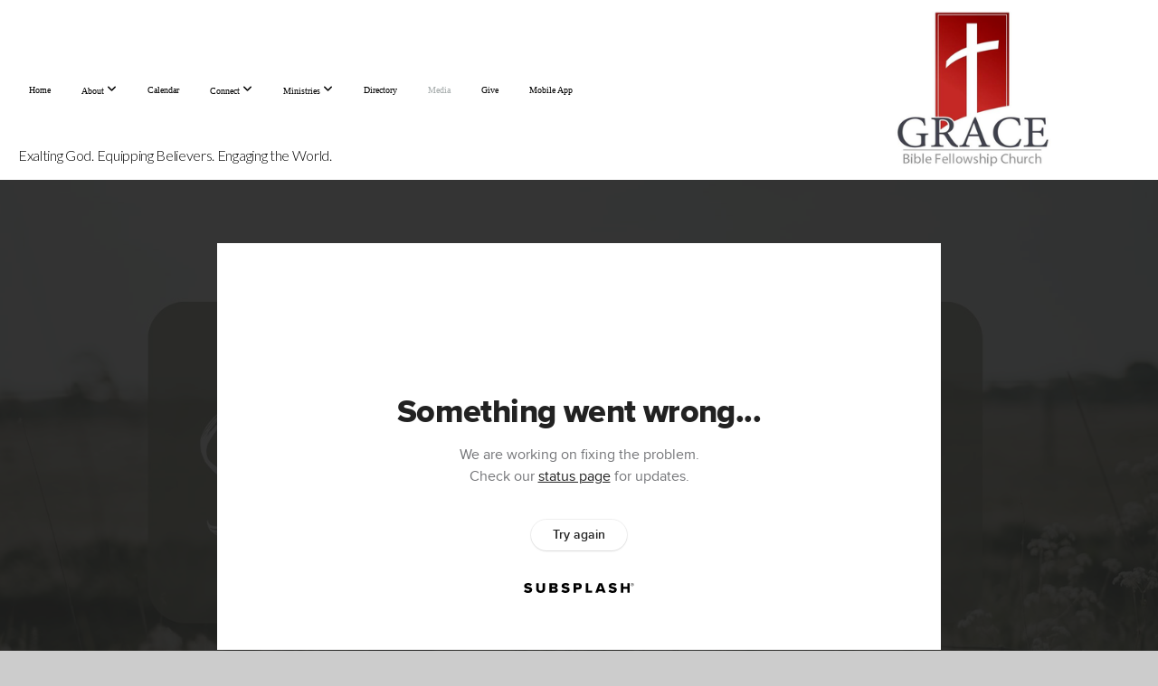

--- FILE ---
content_type: text/html; charset=UTF-8
request_url: https://quakertownbfc.org/media/bqvmp85/for-the-building-up-of-the-body-7-16-23
body_size: 9317
content:
<!DOCTYPE html>
<html class="wf-loading">
	<head>
		<meta http-equiv="Content-Type" content="text/html; charset=utf-8" />
		<meta name="viewport" content="width=device-width, initial-scale=1.0" />
<meta name="provider" content="snappages" />
<meta http-equiv="X-UA-Compatible" content="IE=Edge"/>
    <meta name="keywords" content="" />
            <meta name="description" content="Pastor Ron continues in "Saved by Grace" with a sermon from Ephesians 4:7-16." />
            <meta property="og:title" content="For the Building  Up of the Body - 7/16/23" />
            <meta property="og:type" content="video" />
            <meta property="og:url" content="https://quakertownbfc.org/media/bqvmp85/for-the-building-up-of-the-body-7-16-23" />
            <meta property="og:image" content="https://images.subsplash.com/image.jpg?id=c3cfbae0-72d7-4298-ba54-5362ad745cee&w=800&h=450" />
            <meta property="og:thumbnail" content="https://images.subsplash.com/image.jpg?id=c3cfbae0-72d7-4298-ba54-5362ad745cee&w=800&h=450" />
            <meta property="og:image:secure_url" content="https://images.subsplash.com/image.jpg?id=c3cfbae0-72d7-4298-ba54-5362ad745cee&w=800&h=450" />
            <meta property="og:site_name" content="Grace Bible Fellowship, Quakertown " />
            <meta property="og:description" content="Pastor Ron continues in "Saved by Grace" with a sermon from Ephesians 4:7-16." />
    <link rel="shortcut icon" href="https://storage2.snappages.site/V62TQ4/assets/favicon.png">
<title>For the Building  Up of the Body - 7/16/23 | Grace Bible Fellowship, Quakertown </title>
    <script defer src="https://ajax.googleapis.com/ajax/libs/jquery/2.1.3/jquery.min.js"></script>
<script>
	var wid=37801, pid=593406, ptype='media', tid=48366, custom_fonts = "Lato:100,100italic,300,300italic,regular,italic,700,700italic,900,900italic|Open Sans:300,300italic,regular,italic,600,600italic,700,700italic,800,800italic&display=swap";var page_type="media-item", render_url="https://site.snappages.site";</script>
<link href="https://assets2.snappages.site/global/styles/website.min.css?v=1769112211" type="text/css" rel="stylesheet" /><script defer src="https://assets2.snappages.site/global/assets/js/website.min.js?v=1769112211" type="text/javascript"></script><link class="core-style" href="https://storage2.snappages.site/V62TQ4/assets/themes/48366/style1757339794.css" type="text/css" rel="stylesheet" />
<link href="https://site.snappages.site/assets/icons/fontawesome/webfonts/fa-brands-400.woff2" rel="preload" as="font" type="font/woff2" crossorigin="anonymous"/>
<link href="https://site.snappages.site/assets/icons/fontawesome/webfonts/fa-regular-400.woff2" rel="preload" as="font" type="font/woff2" crossorigin="anonymous"/>
<link href="https://site.snappages.site/assets/icons/fontawesome/webfonts/fa-solid-900.woff2" rel="preload" as="font" type="font/woff2" crossorigin="anonymous"/>
<link href="https://site.snappages.site/assets/icons/fontawesome/css/all.min.css" rel="stylesheet"/>
<link href="https://site.snappages.site/assets/icons/fontawesome/css/all.min.css" rel="stylesheet"/>
<noscript><link href="https://site.snappages.site/assets/icons/fontawesome/css/all.min.css" rel="stylesheet" as="style"/></noscript>
<link href="https://site.snappages.site/assets/icons/fontawesome/css/v4-shims.min.css" rel="preload" as="style" onload="this.rel='stylesheet'"/>
<noscript><link href="https://site.snappages.site/assets/icons/fontawesome/css/v4-shims.min.css" rel="stylesheet" as="style"/></noscript>
<link href="https://assets2.snappages.site/global/assets/icons/pixeden/css/pe-icon-7-stroke.min.css" rel="preload" as="style" onload="this.rel='stylesheet'"/>
<noscript><link href="https://assets2.snappages.site/global/assets/icons/pixeden/css/pe-icon-7-stroke.min.css" rel="stylesheet" as="style"/></noscript>
<link href="https://assets2.snappages.site/global/assets/icons/typicons/typicons.min.css" rel="preload" as="style" onload="this.rel='stylesheet'"/>
<noscript><link href="https://assets2.snappages.site/global/assets/icons/typicons/typicons.min.css" rel="preload" as="stylesheet"/></noscript>
<link href="https://use.typekit.net/hqk1yln.css" rel="stylesheet" />

<svg xmlns="https://www.w3.org/2000/svg" style="display:none;">
    <symbol id="sp-icon-amazon" viewBox="0 0 50 50">
        <g fill-rule="nonzero">
          <path id="Shape" d="M0.0909090909,38.8 C0.242409091,38.53335 0.484818182,38.51665 0.818181818,38.75 C8.39390909,43.58335 16.6363636,46 25.5454545,46 C31.4848182,46 37.3484545,44.78335 43.1363636,42.35 C43.2878636,42.28335 43.5075455,42.18335 43.7954545,42.05 C44.0833182,41.91665 44.2878636,41.81665 44.4090909,41.75 C44.8636364,41.55 45.2196818,41.65 45.4772727,42.05 C45.7348182,42.45 45.6515,42.81665 45.2272727,43.15 C44.6818182,43.58335 43.9848182,44.08335 43.1363636,44.65 C40.5302727,46.35 37.6211818,47.66665 34.4090909,48.6 C31.1969545,49.53335 28.0605909,50 25,50 C20.2727273,50 15.803,49.09165 11.5909091,47.275 C7.37877273,45.45835 3.60604545,42.9 0.272727273,39.6 C0.0909090909,39.43335 0,39.26665 0,39.1 C0,39 0.0302727273,38.9 0.0909090909,38.8 Z M13.7727273,24.55 C13.7727273,22.25 14.2878636,20.28335 15.3181818,18.65 C16.3484545,17.01665 17.7575455,15.78335 19.5454545,14.95 C21.1818182,14.18335 23.1969545,13.63335 25.5909091,13.3 C26.4090909,13.2 27.7424091,13.06665 29.5909091,12.9 L29.5909091,12.05 C29.5909091,9.91665 29.3787727,8.48335 28.9545455,7.75 C28.3181818,6.75 27.3181818,6.25 25.9545455,6.25 L25.5909091,6.25 C24.5909091,6.35 23.7272727,6.7 23,7.3 C22.2727273,7.9 21.803,8.73335 21.5909091,9.8 C21.4696818,10.46665 21.1666364,10.85 20.6818182,10.95 L15.4545455,10.25 C14.9393636,10.11665 14.6818182,9.81665 14.6818182,9.35 C14.6818182,9.25 14.6969545,9.13335 14.7272727,9 C15.2424091,6.03335 16.5075455,3.83335 18.5227273,2.4 C20.5378636,0.96665 22.8939091,0.16665 25.5909091,0 L26.7272727,0 C30.1818182,0 32.8787727,0.98335 34.8181818,2.95 C35.1223778,3.2848521 35.4034595,3.64418094 35.6590909,4.025 C35.9166364,4.40835 36.1211818,4.75 36.2727273,5.05 C36.4242273,5.35 36.5605909,5.78335 36.6818182,6.35 C36.803,6.91665 36.8939091,7.30835 36.9545455,7.525 C37.0151364,7.74165 37.0605909,8.20835 37.0909091,8.925 C37.1211818,9.64165 37.1363636,10.06665 37.1363636,10.2 L37.1363636,22.3 C37.1363636,23.16665 37.25,23.95835 37.4772727,24.675 C37.7045455,25.39165 37.9242273,25.90835 38.1363636,26.225 C38.3484545,26.54165 38.6969545,27.05 39.1818182,27.75 C39.3636364,28.05 39.4545455,28.31665 39.4545455,28.55 C39.4545455,28.81665 39.3333182,29.05 39.0909091,29.25 C36.5757273,31.65 35.2120909,32.95 35,33.15 C34.6363636,33.45 34.1969545,33.48335 33.6818182,33.25 C33.2575455,32.85 32.8863636,32.46665 32.5681818,32.1 C32.25,31.73335 32.0227273,31.46665 31.8863636,31.3 C31.75,31.13335 31.5302727,30.80835 31.2272727,30.325 C30.9242273,29.84165 30.7120909,29.51665 30.5909091,29.35 C28.8939091,31.38335 27.2272727,32.65 25.5909091,33.15 C24.5605909,33.48335 23.2878636,33.65 21.7727273,33.65 C19.4393636,33.65 17.5227273,32.85835 16.0227273,31.275 C14.5227273,29.69165 13.7727273,27.45 13.7727273,24.55 Z M21.5909091,23.55 C21.5909091,24.85 21.8863636,25.89165 22.4772727,26.675 C23.0681818,27.45835 23.8636364,27.85 24.8636364,27.85 C24.9545455,27.85 25.0833182,27.83335 25.25,27.8 C25.4166364,27.76665 25.5302727,27.75 25.5909091,27.75 C26.8636364,27.38335 27.8484545,26.48335 28.5454545,25.05 C28.8787727,24.41665 29.1287727,23.725 29.2954545,22.975 C29.4620909,22.225 29.553,21.61665 29.5681818,21.15 C29.5833182,20.68335 29.5909091,19.91665 29.5909091,18.85 L29.5909091,17.6 C27.8333182,17.6 26.5,17.73335 25.5909091,18 C22.9242273,18.83335 21.5909091,20.68335 21.5909091,23.55 Z M40.6818182,39.65 C40.7424091,39.51665 40.8333182,39.38335 40.9545455,39.25 C41.7120909,38.68335 42.4393636,38.3 43.1363636,38.1 C44.2878636,37.76665 45.4090909,37.58335 46.5,37.55 C46.803,37.51665 47.0909091,37.53335 47.3636364,37.6 C48.7272727,37.73335 49.5454545,37.98335 49.8181818,38.35 C49.9393636,38.55 50,38.85 50,39.25 L50,39.6 C50,40.76665 49.7120909,42.14165 49.1363636,43.725 C48.5605909,45.30835 47.7575455,46.58335 46.7272727,47.55 C46.5757273,47.68335 46.4393636,47.75 46.3181818,47.75 C46.2575455,47.75 46.1969545,47.73335 46.1363636,47.7 C45.9545455,47.6 45.9090909,47.41665 46,47.15 C47.1211818,44.25 47.6818182,42.23335 47.6818182,41.1 C47.6818182,40.73335 47.6211818,40.46665 47.5,40.3 C47.1969545,39.9 46.3484545,39.7 44.9545455,39.7 C44.4393636,39.7 43.8333182,39.73335 43.1363636,39.8 C42.3787727,39.9 41.6818182,40 41.0454545,40.1 C40.8636364,40.1 40.7424091,40.06665 40.6818182,40 C40.6211818,39.93335 40.6060455,39.86665 40.6363636,39.8 C40.6363636,39.76665 40.6515,39.71665 40.6818182,39.65 Z"/>
        </g>
    </symbol>
    <symbol id="sp-icon-roku" viewBox="0 0 50 50">
        <g>
          <path id="Combined-Shape" d="M8,0 L42,0 C46.418278,-8.11624501e-16 50,3.581722 50,8 L50,42 C50,46.418278 46.418278,50 42,50 L8,50 C3.581722,50 5.41083001e-16,46.418278 0,42 L0,8 C-5.41083001e-16,3.581722 3.581722,8.11624501e-16 8,0 Z M9.94591393,22.6758056 C9.94591393,23.9554559 8.93797503,25.0040346 7.705466,25.0040346 L6.5944023,25.0040346 L6.5944023,20.3268077 L7.705466,20.3268077 C8.93797503,20.3268077 9.94591393,21.3746529 9.94591393,22.6758056 Z M15,32 L11.1980679,26.5137477 C12.6117075,25.6540149 13.5405811,24.2489259 13.5405811,22.6758056 C13.5405811,20.0964239 11.1176341,18 8.14917631,18 L3,18 L3,31.9899135 L6.5944023,31.9899135 L6.5944023,27.3332264 L7.6834372,27.3332264 L10.9214498,32 L15,32 Z M19.4209982,23.6089545 C20.3760082,23.6089545 21.1686305,24.9005713 21.1686305,26.4995139 C21.1686305,28.098368 20.3760082,29.3917084 19.4209982,29.3917084 C18.4876486,29.3917084 17.6937241,28.0984122 17.6937241,26.4995139 C17.6937241,24.9006155 18.4876486,23.6089545 19.4209982,23.6089545 Z M24.8610089,26.4995139 C24.8610089,23.4472925 22.4211995,21 19.4209982,21 C16.4217953,21 14,23.4472925 14,26.4995139 C14,29.5540333 16.4217953,32 19.4209982,32 C22.4211995,32 24.8610089,29.5540333 24.8610089,26.4995139 Z M33.154894,21.2236663 L29.0835675,25.3681007 L29.0835675,21.2099662 L25.549974,21.2099662 L25.549974,31.7778363 L29.0835675,31.7778363 L29.0835675,27.4910969 L33.3340371,31.7778363 L37.7816639,31.7778363 L32.3803293,26.2779246 L36.8541742,21.7246949 L36.8541742,27.9961029 C36.8541742,30.0783079 38.0840844,31.9999116 41.1813884,31.9999116 C42.6517766,31.9999116 44.001101,31.1508546 44.6569026,30.3826285 L46.24575,31.7777921 L47,31.7777921 L47,21.2236663 L43.4663631,21.2236663 L43.4663631,28.056914 C43.0684459,28.7640196 42.5140009,29.2086122 41.657092,29.2086122 C40.7876817,29.2086122 40.3887661,28.6838515 40.3887661,27.0054037 L40.3887661,21.2236663 L33.154894,21.2236663 Z"/>
        </g>
    </symbol>
    <symbol id="sp-icon-google-play" viewBox="0 0 50 50">
	    <g fill-rule="nonzero">
	      <path id="top" d="M7.60285132,19.9078411 C12.5081466,14.9434827 20.3874745,6.92617108 24.6425662,2.55295316 L27.0855397,0.0509164969 L30.6904277,3.63645621 C32.6802444,5.62627291 34.2953157,7.30040733 34.2953157,7.35947047 C34.2953157,7.55651731 3.60386965,24.6751527 3.2296334,24.6751527 C3.01272912,24.6751527 4.70723014,22.8431772 7.60285132,19.9078411 Z" transform="matrix(1 0 0 -1 0 24.726)"/>
	            <path id="Shape" d="M0.767311609,49.8798639 C0.5901222,49.6828171 0.353869654,49.2693751 0.235234216,48.9735503 C0.0773930754,48.5794566 0.0183299389,41.3498232 0.0183299389,25.6690696 C0.0183299389,0.749517674 -0.0407331976,2.04992501 1.20010183,1.16295963 L1.83044807,0.709802806 L13.9256619,12.8050167 L26.0213849,24.9012488 L22.9088595,28.05298 C21.1950102,29.7866867 15.5804481,35.4796602 10.4394094,40.7194769 C1.61405295,49.6833262 1.06262729,50.2148945 0.767311609,49.8798639 Z" transform="matrix(1 0 0 -1 0 50.66)"/>
	            <path id="Shape" d="M32.1283096,28.868403 L28.287169,25.0272624 L31.5376782,21.7375476 C33.3304481,19.9249203 34.8864562,18.408627 34.9852342,18.3689121 C35.2214868,18.309849 45.0320774,23.6876494 45.5442974,24.1601545 C45.7413442,24.3373439 45.9974542,24.7711525 46.1155804,25.1453887 C46.450611,26.1499712 45.938391,27.0364274 44.5595723,27.8638205 C43.5748473,28.454961 37.3691446,31.9417227 36.3447047,32.4732909 C35.9893075,32.6703378 35.5560081,32.2961015 32.1283096,28.868403 Z" transform="matrix(1 0 0 -1 0 50.884)"/>
	            <path id="bottom" d="M16.1323829,37.9725051 C10.0850305,31.9643585 5.19959267,27.0392057 5.27851324,27.0392057 C5.33757637,27.0392057 5.84979633,27.2953157 6.401222,27.6104888 C7.48472505,28.2016293 28.8783096,39.9419552 31.3406314,41.2815682 C33.9210794,42.660387 34.0198574,42.1680244 30.4541752,45.7535642 C28.7204684,47.4872709 27.2627291,48.9052953 27.203666,48.9052953 C27.1446029,48.885947 22.160387,43.9806517 16.1323829,37.9725051 Z" transform="matrix(1 0 0 -1 0 75.945)"/>
	    </g>
    </symbol>
    <symbol id="sp-icon-apple" viewBox="0 0 50 50">
	    <g fill-rule="nonzero">
	      <path id="Shape" d="M33.9574406,26.5634279 C34.0276124,34.1300976 40.5866722,36.6480651 40.6593407,36.6801167 C40.6038808,36.8576056 39.6113106,40.2683744 37.2037125,43.7914576 C35.1223643,46.8374278 32.9623738,49.8720595 29.5596196,49.9349127 C26.2160702,49.9966052 25.1409344,47.9496797 21.3183084,47.9496797 C17.4968415,47.9496797 16.3023155,49.8721487 13.1372718,49.9966945 C9.85274871,50.1212403 7.35152871,46.7030612 5.25306112,43.668251 C0.964911488,37.4606036 -2.31212183,26.1269374 2.08810657,18.476523 C4.27404374,14.6772963 8.18048359,12.2714647 12.420574,12.2097721 C15.6458924,12.1481688 18.6901193,14.3824933 20.6618852,14.3824933 C22.6324029,14.3824933 26.3318047,11.6955185 30.2209468,12.0901367 C31.8490759,12.1579896 36.4193394,12.748667 39.353895,17.0498265 C39.1174329,17.1966031 33.9007325,20.2374843 33.9574406,26.5634279 M27.6736291,7.98325071 C29.4174035,5.86972218 30.5910653,2.92749548 30.2708784,0 C27.7573538,0.101154388 24.7179418,1.67712725 22.9150518,3.78949514 C21.2993165,5.66009243 19.8842887,8.65410161 20.2660876,11.5236543 C23.0677001,11.7406943 25.9297656,10.0981184 27.6736291,7.98325071"/>
	    </g>
    </symbol>
    <symbol id="sp-icon-windows" viewBox="0 0 50 50">
	    <g fill-rule="nonzero">
	      <path id="Shape" d="M0,7.0733463 L20.3540856,4.30155642 L20.3628405,23.9346304 L0.0184824903,24.0503891 L0,7.07354086 L0,7.0733463 Z M20.344358,26.1964981 L20.3599222,45.8466926 L0.0157587549,43.0496109 L0.0145914397,26.064786 L20.3441634,26.1964981 L20.344358,26.1964981 Z M22.8116732,3.93871595 L49.7992218,0 L49.7992218,23.6848249 L22.8116732,23.8988327 L22.8116732,3.93891051 L22.8116732,3.93871595 Z M49.8054475,26.381323 L49.7990272,49.9593385 L22.8114786,46.1503891 L22.7737354,26.3371595 L49.8054475,26.381323 Z"/>
	    </g>
    </symbol>
</svg>

	</head>
	<body>
		<div id="sp-wrapper">
			<header id="sp-header">
				<div id="sp-bar"><div id="sp-bar-text"><span>Exalting God. Equipping Believers. Engaging the World.</span></div><div id="sp-bar-social" class="sp-social-holder" data-style="icons" data-shape="circle"><a class="facebook" href="" target="_blank" data-type="facebook"><i class="fa fa-fw fa-facebook"></i></a><a class="twitter" href="" target="_blank" data-type="twitter"><i class="fa fa-fw fa-twitter"></i></a><a class="pinterest" href="" target="_blank" data-type="pinterest"><i class="fa fa-fw fa-pinterest"></i></a><a class="instagram" href="" target="_blank" data-type="instagram"><i class="fa fa-fw fa-instagram"></i></a></div></div>
				<div id="sp-logo"><img src="https://storage2.snappages.site/V62TQ4/assets/images/7858780_1024x500_500.png" width="400px"/></div>
				<div id="sp-nav"><nav id="sp-nav-links"><ul><li style="z-index:1250;" id="nav_home" data-type="basic"><a href="/" target="_self"><span></span>Home</a></li><li style="z-index:1249;" id="nav_about" data-type="folder"><a href="/about" target="_self"><span></span>About&nbsp;<i class="fa fa-angle-down" style="font-size:12px;vertical-align:10%;"></i></a><ul class="sp-second-nav"><li id="nav_core-commitments"><a href="/core-commitments" target="_self"><span></span>Core Commitments</a></li><li id="nav_what-we-believe"><a href="/what-we-believe" target="_self"><span></span>What We Believe</a></li><li id="nav_leadership"><a href="/leadership" target="_self"><span></span>Leadership</a></li><li id="nav_church-video-tour"><a href="/church-video-tour" target="_self"><span></span>Church Video Tour</a></li></ul></li><li style="z-index:1248;" id="nav_calendar" data-type="basic"><a href="/calendar" target="_self"><span></span>Calendar</a></li><li style="z-index:1247;" id="nav_connect" data-type="folder"><a href="/connect" target="_self"><span></span>Connect&nbsp;<i class="fa fa-angle-down" style="font-size:12px;vertical-align:10%;"></i></a><ul class="sp-second-nav"><li id="nav_i-m-new"><a href="/i-m-new" target="_self"><span></span>I'm New</a></li><li id="nav_discipleship-groups"><a href="/discipleship-groups" target="_self"><span></span>Discipleship Groups</a></li><li id="nav_special-events"><a href="/special-events" target="_self"><span></span>Special Events</a></li><li id="nav_prayer-request"><a href="/prayer-request" target="_self"><span></span>Prayer Request</a></li><li id="nav_service-opportunities"><a href="/service-opportunities" target="_self"><span></span>Service Opportunities</a></li></ul></li><li style="z-index:1246;" id="nav_ministries" data-type="folder"><a href="/ministries" target="_self"><span></span>Ministries&nbsp;<i class="fa fa-angle-down" style="font-size:12px;vertical-align:10%;"></i></a><ul class="sp-second-nav"><li id="nav_adults"><a href="/adults" target="_self"><span></span>Adults</a></li><li id="nav_students"><a href="/students" target="_self"><span></span>Students</a></li><li id="nav_griefshare"><a href="/griefshare" target="_self"><span></span>GriefShare</a></li></ul></li><li style="z-index:1245;" id="nav_directory" data-type="link"><a href="https://servantkeeper.com/member-portal/quakertownbfc" target="_blank"><span></span>Directory</a></li><li style="z-index:1251" id="nav_media" class="selected" data-type="media"><a href="/media" target="_self"><span></span>Media</a></li><li style="z-index:1243;" id="nav_give" data-type="basic"><a href="/give" target="_self"><span></span>Give</a></li><li style="z-index:1242;" id="nav_mobile-app" data-type="basic"><a href="/mobile-app" target="_self"><span></span>Mobile App</a></li></ul></nav></div><div id="sp-nav-button"></div>
			</header>
			<main id="sp-content">
				<section class="sp-section sp-scheme-1" data-index="" data-scheme="1"><div class="sp-section-slide" data-background="%7B%22type%22%3A%22image%22%2C%22src%22%3A%22https%3A%5C%2F%5C%2Fcdn.subsplash.com%5C%2Fimages%5C%2FV62TQ4%5C%2F_source%5C%2F13997e63-236a-43e8-9f1b-1846762ec85b%5C%2Fimage.jpg%22%2C%22size%22%3A%22cover%22%2C%22position%22%3A%22center%22%2C%22repeat%22%3A%22no-repeat%22%2C%22attachment%22%3A%22scroll%22%2C%22tint%22%3A%22rgba%2830%2C30%2C30%2C.9%29%22%7D" data-tint="rgba(30,30,30,.9)"  data-label="Main" ><div class="sp-section-content"  style="padding-top:40px;padding-bottom:40px;"><div class="sp-grid sp-col sp-col-24"><div class="sp-block sp-subsplash_media-block " data-type="subsplash_media" data-id="" style="text-align:center;padding-top:30px;padding-bottom:30px;padding-left:0px;padding-right:0px;"><div class="sp-block-content"  style="max-width:800px;"><div class="sp-subsplash-holder"  data-source="bqvmp85" data-info="false"><div class="sap-embed-player"><iframe src="https://subsplash.com/u/-V62TQ4/media/embed/d/bqvmp85?&info=0" frameborder="0" allow="clipboard-read; clipboard-write" webkitallowfullscreen mozallowfullscreen allowfullscreen></iframe></div><style type="text/css">div.sap-embed-player{position:relative;width:100%;height:0;padding-top:56.25%;}div.sap-embed-player>iframe{position:absolute;top:0;left:0;width:100%;height:100%;}</style></div></div></div><div class="sp-block sp-heading-block " data-type="heading" data-id="" style="text-align:center;"><div class="sp-block-content"  style=""><span class='h1' ><h1 >For the Building  Up of the Body - 7/16/23</h1></span></div></div><div class="sp-block sp-text-block " data-type="text" data-id="" style="text-align:center;padding-top:0px;padding-bottom:0px;"><div class="sp-block-content"  style=""><span class="sp-media-subtitle">Jul 16, 2023 &nbsp;<span style="font-size:.8em;">&bullet;</span>&nbsp; Ron Kohl</span></div></div><div class="sp-block sp-text-block " data-type="text" data-id="" style="text-align:center;"><div class="sp-block-content"  style="max-width:1000px;;"><p>Pastor Ron continues in "Saved by Grace" with a sermon from Ephesians 4:7-16.</p></div></div><div class="sp-block sp-container-block " data-type="container" data-id="" style="text-align:center;"><div class="sp-block-content"  style=""><div class="sp-block sp-button-block " data-type="button" data-id="" style=""><div class="sp-block-content"  style=""><span class="text-reset"><a class="sp-button" href="https://cdn.subsplash.com/documents/V62TQ4/_source/2a79f4a0-8f71-4981-bf75-295c14b381f8/document.pdf" target="_blank"  data-label="Bulletin" style="">Bulletin</a></span></div></div></div></div></div></div></div></section><section class="sp-section sp-scheme-0" data-index="" data-scheme="0"><div class="sp-section-slide"  data-label="Main" ><div class="sp-section-content" ><div class="sp-grid sp-col sp-col-24"><div class="sp-block sp-heading-block " data-type="heading" data-id="" style="text-align:center;"><div class="sp-block-content"  style=""><span class='h3' ><h3 >More From Ephesians - Saved By Grace</h3></span></div></div><div class="sp-block sp-media_library-block " data-type="media_library" data-id="" style=""><div class="sp-block-content"  style=""><div class="sp-media-library"  data-source="series" data-layout="slider" data-pagination="false" data-labels="true" data-page="1" data-limit="12" data-filter="media_series" data-value="eb038afb-c817-4140-b2d3-288eb807d526" data-total="20">
        <a class="sp-media-item" href="/media/v76wnfr/boldly-declaring-the-mystery-of-the-gospel-10-1-23">
            <div class="sp-media-thumb" style="color:#3b4424;background-color:#8d907a;background-image:url(https://images.subsplash.com/image.jpg?id=c3cfbae0-72d7-4298-ba54-5362ad745cee&w=800&h=450);"><div class="sp-media-play-overlay"></div></div>
            <div class="sp-media-title">Boldly Declaring the Mystery of the Gospel - 10/1/23</div>
            <div class="sp-media-subtitle">Oct 1, 2023 &nbsp;<span style="font-size:.8em;">&bullet;</span>&nbsp; Zeke Mack</div>
        </a>
        <a class="sp-media-item" href="/media/w9mrbz9/armor-for-spiritual-warfare-9-24-23">
            <div class="sp-media-thumb" style="color:#3b4424;background-color:#8d907a;background-image:url(https://images.subsplash.com/image.jpg?id=c3cfbae0-72d7-4298-ba54-5362ad745cee&w=800&h=450);"><div class="sp-media-play-overlay"></div></div>
            <div class="sp-media-title">Armor for Spiritual Warfare - 9/24/23</div>
            <div class="sp-media-subtitle">Sep 24, 2023 &nbsp;<span style="font-size:.8em;">&bullet;</span>&nbsp; Ron Kohl</div>
        </a>
        <a class="sp-media-item" href="/media/5zmcnn7/honoring-the-lord-in-your-work-9-17-23">
            <div class="sp-media-thumb" style="color:#3b4424;background-color:#8d907a;background-image:url(https://images.subsplash.com/image.jpg?id=c3cfbae0-72d7-4298-ba54-5362ad745cee&w=800&h=450);"><div class="sp-media-play-overlay"></div></div>
            <div class="sp-media-title">Honoring the Lord in Your Work - 9/17/23</div>
            <div class="sp-media-subtitle">Sep 17, 2023 &nbsp;<span style="font-size:.8em;">&bullet;</span>&nbsp; Ron Kohl</div>
        </a>
        <a class="sp-media-item" href="/media/wyygn72/a-word-to-children-and-their-parents-9-10-23">
            <div class="sp-media-thumb" style="color:#3b4424;background-color:#8d907a;background-image:url(https://images.subsplash.com/image.jpg?id=c3cfbae0-72d7-4298-ba54-5362ad745cee&w=800&h=450);"><div class="sp-media-play-overlay"></div></div>
            <div class="sp-media-title">A Word to Children and Their Parents - 9/10/23</div>
            <div class="sp-media-subtitle">Sep 10, 2023 &nbsp;<span style="font-size:.8em;">&bullet;</span>&nbsp; Ron Kohl</div>
        </a>
        <a class="sp-media-item" href="/media/3yrswvj/the-bride-us-and-the-groom-christ-9-3-23">
            <div class="sp-media-thumb" style="color:#3b4424;background-color:#8d907a;background-image:url(https://images.subsplash.com/image.jpg?id=c3cfbae0-72d7-4298-ba54-5362ad745cee&w=800&h=450);"><div class="sp-media-play-overlay"></div></div>
            <div class="sp-media-title">The Bride (Us) and the Groom (Christ) - 9/3/23</div>
            <div class="sp-media-subtitle">Sep 3, 2023 &nbsp;<span style="font-size:.8em;">&bullet;</span>&nbsp; Ron Kohl</div>
        </a>
        <a class="sp-media-item" href="/media/zzqkz37/when-you-re-filled-with-the-spirit-8-27-23">
            <div class="sp-media-thumb" style="color:#3b4424;background-color:#8d907a;background-image:url(https://images.subsplash.com/image.jpg?id=c3cfbae0-72d7-4298-ba54-5362ad745cee&w=800&h=450);"><div class="sp-media-play-overlay"></div></div>
            <div class="sp-media-title">When You're Filled with the Spirit - 8/27/23</div>
            <div class="sp-media-subtitle">Aug 27, 2023</div>
        </a>
        <a class="sp-media-item" href="/media/cp7bt99/be-filled-with-the-spirit-8-20-23">
            <div class="sp-media-thumb" style="color:#3b4424;background-color:#8d907a;background-image:url(https://images.subsplash.com/image.jpg?id=c3cfbae0-72d7-4298-ba54-5362ad745cee&w=800&h=450);"><div class="sp-media-play-overlay"></div></div>
            <div class="sp-media-title">Be Filled with the Spirit - 8/20/23</div>
            <div class="sp-media-subtitle">Aug 20, 2023 &nbsp;<span style="font-size:.8em;">&bullet;</span>&nbsp; Ron Kohl</div>
        </a>
        <a class="sp-media-item" href="/media/s5sj6dt/from-darkness-to-light-8-13-23">
            <div class="sp-media-thumb" style="color:#3b4424;background-color:#8d907a;background-image:url(https://images.subsplash.com/image.jpg?id=c3cfbae0-72d7-4298-ba54-5362ad745cee&w=800&h=450);"><div class="sp-media-play-overlay"></div></div>
            <div class="sp-media-title">From Darkness to Light - 8/13/23</div>
            <div class="sp-media-subtitle">Aug 13, 2023 &nbsp;<span style="font-size:.8em;">&bullet;</span>&nbsp; Ron Kohl</div>
        </a>
        <a class="sp-media-item" href="/media/2ynq58t/be-imitators-of-god-8-6-23">
            <div class="sp-media-thumb" style="color:#3b4424;background-color:#8d907a;background-image:url(https://images.subsplash.com/image.jpg?id=c3cfbae0-72d7-4298-ba54-5362ad745cee&w=800&h=450);"><div class="sp-media-play-overlay"></div></div>
            <div class="sp-media-title">Be imitators of God - 8/6/23</div>
            <div class="sp-media-subtitle">Aug 6, 2023 &nbsp;<span style="font-size:.8em;">&bullet;</span>&nbsp; Ron Kohl</div>
        </a>
        <a class="sp-media-item" href="/media/x8mwjv9/what-christianity-looks-like-7-30-23">
            <div class="sp-media-thumb" style="color:#3b4424;background-color:#8d907a;background-image:url(https://images.subsplash.com/image.jpg?id=c3cfbae0-72d7-4298-ba54-5362ad745cee&w=800&h=450);"><div class="sp-media-play-overlay"></div></div>
            <div class="sp-media-title">What Christianity Looks Like - 7/30/23</div>
            <div class="sp-media-subtitle">Jul 30, 2023 &nbsp;<span style="font-size:.8em;">&bullet;</span>&nbsp; Zeke Mack</div>
        </a>
        <a class="sp-media-item" href="/media/g4jc8wq/putting-on-our-gospel-clothes-7-23-23">
            <div class="sp-media-thumb" style="color:#3b4424;background-color:#8d907a;background-image:url(https://images.subsplash.com/image.jpg?id=c3cfbae0-72d7-4298-ba54-5362ad745cee&w=800&h=450);"><div class="sp-media-play-overlay"></div></div>
            <div class="sp-media-title">Putting on Our Gospel Clothes - 7/23/23</div>
            <div class="sp-media-subtitle">Jul 23, 2023 &nbsp;<span style="font-size:.8em;">&bullet;</span>&nbsp; Ron Kohl</div>
        </a>
        <a class="sp-media-item" href="/media/yxtcwh7/one-lord-one-faith-one-baptism-7-9-23">
            <div class="sp-media-thumb" style="color:#3b4424;background-color:#8d907a;background-image:url(https://images.subsplash.com/image.jpg?id=c3cfbae0-72d7-4298-ba54-5362ad745cee&w=800&h=450);"><div class="sp-media-play-overlay"></div></div>
            <div class="sp-media-title">One Lord, One Faith, One Baptism - 7/9/23</div>
            <div class="sp-media-subtitle">Jul 9, 2023 &nbsp;<span style="font-size:.8em;">&bullet;</span>&nbsp; Ron Kohl</div>
        </a><span></span></div></div></div><div class="sp-block sp-button-block " data-type="button" data-id="" style="text-align:center;"><div class="sp-block-content"  style=""><span class="text-reset"><a class="sp-button" href="/media/series/7c8fc32/ephesians-saved-by-grace" target=""  data-label="View Series" style="">View Series</a></span></div></div></div></div></div></section>
			</main>
			<footer id="sp-footer">
				<section class="sp-section sp-scheme-0" data-index="" data-scheme="0"><div class="sp-section-slide"  data-label="Main" ><div class="sp-section-content" ><div class="sp-grid sp-col sp-col-24"><div class="sp-row"><div class="sp-col sp-col-8"><div class="sp-block sp-heading-block " data-type="heading" data-id="91795972-9351-4fe5-ace3-7072bf0d4c41" style="text-align:left;"><div class="sp-block-content"  style=""><span class='h3' ><h3 >About:</h3></span></div></div><div class="sp-block sp-text-block " data-type="text" data-id="df6a9f0b-513a-4f92-9a49-6b05640ec336" style="text-align:left;"><div class="sp-block-content"  style="">Grace Bible Fellowship Church is part of the Bible Fellowship Church Denomination. For more information click here:&nbsp;<a href="https://www.bfc.org/who-we-are/" rel="" target="_self">https://www.bfc.org/who-we-are/</a></div></div></div><div class="sp-col sp-col-7"><div class="sp-block sp-heading-block " data-type="heading" data-id="4c1841f9-4ab6-4800-84b5-e2ace8662c1f" style="text-align:left;"><div class="sp-block-content"  style=""><span class='h3' ><h3 >Service Times:</h3></span></div></div><div class="sp-block sp-text-block " data-type="text" data-id="8ba7594e-6173-4421-8be3-f756e4a9bcf0" style="text-align:left;"><div class="sp-block-content"  style="">Sunday School for all ages - 9:00am<br>Morning Worship - 10:15am<br>Wednesday ministries for all ages - 6:30pm</div></div></div><div class="sp-col sp-col-4"><div class="sp-block sp-heading-block " data-type="heading" data-id="2589963d-56cb-4df2-8e22-24dd965752f4" style="text-align:left;"><div class="sp-block-content"  style=""><span class='h3' ><h3 >Contact Info:</h3></span></div></div><div class="sp-block sp-text-block " data-type="text" data-id="29cd1785-b941-47a4-b02d-523f6e0a9896" style="text-align:left;"><div class="sp-block-content"  style=""><a href="mailto:grace@quakertownbfc.org?subject=Contact%20from%20the%20front%20page%20of%20the%20website" rel="" target="">grace@quakertownbfc.org</a><br><a class="sw-phone" href="https://dialpad.com/launch/?phone=(215)%20536-6096" target="_blank" title="Call with Dialpad">(215) 536-6096</a><br>1811 N. Old Bethlehem Pk. Quakertown, PA 18951</div></div></div><div class="sp-col sp-col-5"><div class="sp-block sp-heading-block " data-type="heading" data-id="b95d200a-70bf-4c6a-8465-718c96d62e17" style="text-align:left;"><div class="sp-block-content"  style=""><span class='h3' ><h3 >Follow Us:</h3></span></div></div><div class="sp-block sp-social-block " data-type="social" data-id="e8ee7c3f-ada2-40c3-b121-bacf01a236b6" style=""><div class="sp-block-content"  style=""><div class="sp-social-holder" style="font-size:25px;margin-top:-5px;"  data-style="icons" data-shape="square"><a class="facebook" href="https://www.facebook.com/quakertownbfc" target="_blank" style="margin-right:5px;margin-top:5px;"><i class="fa fa-fw fa-facebook"></i></a><a class="instagram" href="https://www.instagram.com/quakertownbfc/" target="_blank" style="margin-right:5px;margin-top:5px;"><i class="fa fa-fw fa-instagram"></i></a><a class="youtube" href="https://www.youtube.com/channel/UCyjx6mDhdvo6akphX5Jwifw" target="_blank" style="margin-right:5px;margin-top:5px;"><i class="fa fa-fw fa-youtube"></i></a></div></div></div></div></div></div></div></div></section><div id="sp-footer-extra"><div id="sp-footer-brand"><a href="https://snappages.com?utm_source=user&utm_medium=footer" target="_blank" title="powered by SnapPages Website Builder">powered by &nbsp;<span>SnapPages</span></a></div></div>
			</footer>
		</div>
	
	</body>
</html>


--- FILE ---
content_type: text/html; charset=utf-8
request_url: https://subsplash.com/u/-V62TQ4/media/embed/d/bqvmp85?&info=0
body_size: 16898
content:
<!DOCTYPE html><html lang="en"><head><meta charSet="utf-8"/><meta name="viewport" content="width=device-width, initial-scale=1"/><link rel="stylesheet" href="https://assets.prod.subsplash.io/web-app/_next/static/css/1b6dc5a8b7dea857.css" data-precedence="next"/><link rel="preload" as="script" fetchPriority="low" href="https://assets.prod.subsplash.io/web-app/_next/static/chunks/webpack-53c6ca6fa18ac19e.js"/><script src="https://assets.prod.subsplash.io/web-app/_next/static/chunks/4bd1b696-234880969d896f6e.js" async=""></script><script src="https://assets.prod.subsplash.io/web-app/_next/static/chunks/2532-7b7ee97ffc701e13.js" async=""></script><script src="https://assets.prod.subsplash.io/web-app/_next/static/chunks/main-app-6723fb8b2cf614f2.js" async=""></script><script src="https://assets.prod.subsplash.io/web-app/_next/static/chunks/app/layout-5c8a90300a905918.js" async=""></script><script src="https://assets.prod.subsplash.io/web-app/_next/static/chunks/82316aac-948ad82ac4d03b29.js" async=""></script><script src="https://assets.prod.subsplash.io/web-app/_next/static/chunks/9189-92d83ebb837af5f1.js" async=""></script><script src="https://assets.prod.subsplash.io/web-app/_next/static/chunks/app/error-e84e184e78a4a2c2.js" async=""></script><script src="https://assets.prod.subsplash.io/web-app/_next/static/chunks/2626716e-0e20cf3728847630.js" async=""></script><script src="https://assets.prod.subsplash.io/web-app/_next/static/chunks/1e4a01de-7d53026235bfbc82.js" async=""></script><script src="https://assets.prod.subsplash.io/web-app/_next/static/chunks/13b76428-451751db6b930d67.js" async=""></script><script src="https://assets.prod.subsplash.io/web-app/_next/static/chunks/542ea986-ec287d4fec3b5165.js" async=""></script><script src="https://assets.prod.subsplash.io/web-app/_next/static/chunks/e37a0b60-2fb0f1ad7fd9ae68.js" async=""></script><script src="https://assets.prod.subsplash.io/web-app/_next/static/chunks/794d257c-ba4101535445c307.js" async=""></script><script src="https://assets.prod.subsplash.io/web-app/_next/static/chunks/1126-1850a116fc9bdfed.js" async=""></script><script src="https://assets.prod.subsplash.io/web-app/_next/static/chunks/5606-e5329432c058720b.js" async=""></script><script src="https://assets.prod.subsplash.io/web-app/_next/static/chunks/1239-1625fcf03ed19af9.js" async=""></script><script src="https://assets.prod.subsplash.io/web-app/_next/static/chunks/8879-f2c588474d408a7d.js" async=""></script><script src="https://assets.prod.subsplash.io/web-app/_next/static/chunks/app/%5BcustomPath%5D/(nav)/%5B...catchall%5D/page-cb28e3af4475d456.js" async=""></script><script src="https://assets.prod.subsplash.io/web-app/_next/static/chunks/app/%5BcustomPath%5D/(nav)/media/embed/d/%5Bid%5D/not-found-67e152e91f9e8fd1.js" async=""></script><script src="https://assets.prod.subsplash.io/web-app/_next/static/chunks/app/global-error-4fb6d617e8b83095.js" async=""></script><script src="https://assets.prod.subsplash.io/web-app/_next/static/chunks/app/%5BcustomPath%5D/(nav)/error-6cd90ab0263f6592.js" async=""></script><script src="https://assets.prod.subsplash.io/web-app/_next/static/chunks/87e9e1a7-83be2cc0a85041ee.js" async=""></script><script src="https://assets.prod.subsplash.io/web-app/_next/static/chunks/6013-9173dc0596b6a9ff.js" async=""></script><script src="https://assets.prod.subsplash.io/web-app/_next/static/chunks/7070-450057ed86e359f5.js" async=""></script><script src="https://assets.prod.subsplash.io/web-app/_next/static/chunks/app/%5BcustomPath%5D/(nav)/media/embed/d/%5Bid%5D/page-672918115aff4cb5.js" async=""></script><script src="https://assets.prod.subsplash.io/web-app/_next/static/chunks/9037-63f3f8e5eb48d750.js" async=""></script><script src="https://assets.prod.subsplash.io/web-app/_next/static/chunks/app/%5BcustomPath%5D/layout-b44671786df63336.js" async=""></script><meta name="theme-color" content="#ea1b1b"/><title>For the Building  Up of the Body - 7/16/23 - Grace Bible Fellowship Church- Quakertown, PA</title><meta name="robots" content="index, follow"/><meta name="googlebot" content="index, follow"/><meta name="fb:app_id" content="462626960493104"/><meta property="og:title" content="For the Building  Up of the Body - 7/16/23"/><meta property="og:description" content="Pastor Ron continues in &quot;Saved by Grace&quot; with a sermon from Ephesians 4:7-16."/><meta property="og:site_name" content="Grace Bible Fellowship Church- Quakertown, PA"/><meta property="og:image" content="https://images.subsplash.com/image.jpg?id=c3cfbae0-72d7-4298-ba54-5362ad745cee&amp;w=1280&amp;h=720"/><meta property="og:image:width" content="1280"/><meta property="og:image:height" content="720"/><meta property="og:type" content="video.movie"/><meta name="twitter:card" content="summary_large_image"/><meta name="twitter:title" content="For the Building  Up of the Body - 7/16/23"/><meta name="twitter:description" content="Pastor Ron continues in &quot;Saved by Grace&quot; with a sermon from Ephesians 4:7-16."/><meta name="twitter:image" content="https://images.subsplash.com/image.jpg?id=c3cfbae0-72d7-4298-ba54-5362ad745cee&amp;w=1280&amp;h=720"/><meta name="twitter:image:width" content="1280"/><meta name="twitter:image:height" content="720"/><link rel="icon" href="/u/-V62TQ4/icon?d136b0183752345a" type="image/png" sizes="32x32"/><script>(self.__next_s=self.__next_s||[]).push([0,{"children":"window['__ENV'] = {\"NEXT_PUBLIC_STRIPE_KEY\":\"pk_live_NtK3fbPWR8llwyhtcNcNTXcc\",\"NEXT_PUBLIC_EUA_RECAPTCHA_SITE_KEY\":\"6LehYNsrAAAAAHzfx52xAIoealmafbJA7eFoq6li\",\"NEXT_PUBLIC_SITES_HOST\":\"https://sites.subsplash.com\",\"NEXT_PUBLIC_ENCODED_TENOR_API_KEY\":\"QUl6YVN5QjVJN2pWMDAtOFFUUE9yaEJNRUV1bUhMNXNkcWJYdGRj\",\"NEXT_PUBLIC_OMNI_SENTRY_ENABLED\":\"true\",\"NEXT_PUBLIC_BUILD_ENV\":\"prod\",\"NEXT_PUBLIC_UNLEASH_CLIENT_KEY\":\"Fm76fLUTkygGEONUIXFubtZl0X9bj7mWd6ce8CYWn2LKBPBS5Do9xEthTibmJ8Z0\",\"NEXT_PUBLIC_GOOGLE_MAPS_KEY\":\"AIzaSyAIbpdmzkOrNz79Z7TLN_h6BCMZ3CLwqsg\",\"NEXT_PUBLIC_GOOGLE_CAPTCHA_KEY\":\"6LdQxHsaAAAAAKL-fPEdaxqNaPjTItILKcm2Wf8u\",\"NEXT_PUBLIC_STRIPE_TEST_KEY\":\"pk_test_g1LO3WwPiAtH0DfRleeldKNP\",\"NEXT_PUBLIC_FEEDS_SERVICE\":\"https://feeds.subsplash.com/api/v1\",\"NEXT_PUBLIC_GUEST_TOKENS_SERVICE_CLIENT_ID\":\"01f874a5-ac2e-4be9-a67b-32f4881f8d83\",\"NEXT_PUBLIC_GUEST_TOKENS_SERVICE_CLIENT_SECRET\":\"e00d19d3f154ed876198f62e48c5af64db8536da9805ce4f6ebeac7873b6b5cc\"}"}])</script><meta name="sentry-trace" content="b57c7de0f5f3b0988bf667969fc2d7c3-14fd4c102f7b12fc-1"/><meta name="baggage" content="sentry-environment=production,sentry-release=8c113b6,sentry-public_key=b6050d068fe84772a4cab9dd4e21f1ef,sentry-trace_id=b57c7de0f5f3b0988bf667969fc2d7c3,sentry-sample_rate=1,sentry-transaction=GET%20%2F%5BcustomPath%5D%2Fmedia%2Fembed%2Fd%2F%5Bid%5D,sentry-sampled=true"/><script src="https://assets.prod.subsplash.io/web-app/_next/static/chunks/polyfills-42372ed130431b0a.js" noModule=""></script></head><body class="bg-n0 no-transition"><div hidden=""><!--$--><!--/$--></div><section class="peer-[.transparent-route]:-mt-4xl"><!--$--><!--$--><div class="css-1bh9chl r-13awgt0"></div><!--$--><!--/$--><!--/$--><!--/$--></section><div class="fixed bottom-0 left-0 w-full pointer-events-none p-md xs:p-xl z-[100]"><div class="opacity-0 text-base rounded-md shadow-md bg-n900 text-n0 p-lg xs:max-w-[350px] w-full transition-opacity duration-300"></div></div><script src="https://assets.prod.subsplash.io/web-app/_next/static/chunks/webpack-53c6ca6fa18ac19e.js" id="_R_" async=""></script><script>(self.__next_f=self.__next_f||[]).push([0])</script><script>self.__next_f.push([1,"1:\"$Sreact.fragment\"\n2:I[41402,[\"7177\",\"static/chunks/app/layout-5c8a90300a905918.js\"],\"\"]\n3:I[9766,[],\"\"]\n4:I[50960,[\"9326\",\"static/chunks/82316aac-948ad82ac4d03b29.js\",\"9189\",\"static/chunks/9189-92d83ebb837af5f1.js\",\"8039\",\"static/chunks/app/error-e84e184e78a4a2c2.js\"],\"default\"]\n5:I[98924,[],\"\"]\n"])</script><script>self.__next_f.push([1,"6:I[9254,[\"7596\",\"static/chunks/2626716e-0e20cf3728847630.js\",\"8060\",\"static/chunks/1e4a01de-7d53026235bfbc82.js\",\"586\",\"static/chunks/13b76428-451751db6b930d67.js\",\"6915\",\"static/chunks/542ea986-ec287d4fec3b5165.js\",\"4935\",\"static/chunks/e37a0b60-2fb0f1ad7fd9ae68.js\",\"958\",\"static/chunks/794d257c-ba4101535445c307.js\",\"9326\",\"static/chunks/82316aac-948ad82ac4d03b29.js\",\"1126\",\"static/chunks/1126-1850a116fc9bdfed.js\",\"5606\",\"static/chunks/5606-e5329432c058720b.js\",\"1239\",\"static/chunks/1239-1625fcf03ed19af9.js\",\"9189\",\"static/chunks/9189-92d83ebb837af5f1.js\",\"8879\",\"static/chunks/8879-f2c588474d408a7d.js\",\"8957\",\"static/chunks/app/%5BcustomPath%5D/(nav)/%5B...catchall%5D/page-cb28e3af4475d456.js\"],\"default\"]\n"])</script><script>self.__next_f.push([1,"7:\"$Sreact.suspense\"\nb:I[27836,[\"8579\",\"static/chunks/app/%5BcustomPath%5D/(nav)/media/embed/d/%5Bid%5D/not-found-67e152e91f9e8fd1.js\"],\"default\"]\nd:I[24431,[],\"OutletBoundary\"]\nf:I[15278,[],\"AsyncMetadataOutlet\"]\n15:I[54062,[\"9326\",\"static/chunks/82316aac-948ad82ac4d03b29.js\",\"9189\",\"static/chunks/9189-92d83ebb837af5f1.js\",\"4219\",\"static/chunks/app/global-error-4fb6d617e8b83095.js\"],\"default\"]\n17:I[24431,[],\"ViewportBoundary\"]\n19:I[24431,[],\"MetadataBoundary\"]\n:HL[\"https://assets.prod.subsplash.io/web-app/_next/static/css/1b6dc5a8b7dea857.css\",\"style\"]\n"])</script><script>self.__next_f.push([1,"0:{\"P\":null,\"b\":\"8c113b6\",\"p\":\"https://assets.prod.subsplash.io/web-app\",\"c\":[\"\",\"-V62TQ4\",\"media\",\"embed\",\"d\",\"bqvmp85?info=0\"],\"i\":false,\"f\":[[[\"\",{\"children\":[[\"customPath\",\"-V62TQ4\",\"d\"],{\"children\":[\"(nav)\",{\"children\":[\"media\",{\"children\":[\"embed\",{\"children\":[\"d\",{\"children\":[[\"id\",\"bqvmp85\",\"d\"],{\"children\":[\"__PAGE__?{\\\"info\\\":\\\"0\\\"}\",{}]}]}]}]}]}]}]},\"$undefined\",\"$undefined\",true],[\"\",[\"$\",\"$1\",\"c\",{\"children\":[[[\"$\",\"link\",\"0\",{\"rel\":\"stylesheet\",\"href\":\"https://assets.prod.subsplash.io/web-app/_next/static/css/1b6dc5a8b7dea857.css\",\"precedence\":\"next\",\"crossOrigin\":\"$undefined\",\"nonce\":\"$undefined\"}]],[\"$\",\"html\",null,{\"lang\":\"en\",\"children\":[[\"$\",\"head\",null,{\"children\":[\"$\",\"$L2\",null,{\"strategy\":\"beforeInteractive\",\"nonce\":\"$undefined\",\"dangerouslySetInnerHTML\":{\"__html\":\"window['__ENV'] = {\\\"NEXT_PUBLIC_STRIPE_KEY\\\":\\\"pk_live_NtK3fbPWR8llwyhtcNcNTXcc\\\",\\\"NEXT_PUBLIC_EUA_RECAPTCHA_SITE_KEY\\\":\\\"6LehYNsrAAAAAHzfx52xAIoealmafbJA7eFoq6li\\\",\\\"NEXT_PUBLIC_SITES_HOST\\\":\\\"https://sites.subsplash.com\\\",\\\"NEXT_PUBLIC_ENCODED_TENOR_API_KEY\\\":\\\"QUl6YVN5QjVJN2pWMDAtOFFUUE9yaEJNRUV1bUhMNXNkcWJYdGRj\\\",\\\"NEXT_PUBLIC_OMNI_SENTRY_ENABLED\\\":\\\"true\\\",\\\"NEXT_PUBLIC_BUILD_ENV\\\":\\\"prod\\\",\\\"NEXT_PUBLIC_UNLEASH_CLIENT_KEY\\\":\\\"Fm76fLUTkygGEONUIXFubtZl0X9bj7mWd6ce8CYWn2LKBPBS5Do9xEthTibmJ8Z0\\\",\\\"NEXT_PUBLIC_GOOGLE_MAPS_KEY\\\":\\\"AIzaSyAIbpdmzkOrNz79Z7TLN_h6BCMZ3CLwqsg\\\",\\\"NEXT_PUBLIC_GOOGLE_CAPTCHA_KEY\\\":\\\"6LdQxHsaAAAAAKL-fPEdaxqNaPjTItILKcm2Wf8u\\\",\\\"NEXT_PUBLIC_STRIPE_TEST_KEY\\\":\\\"pk_test_g1LO3WwPiAtH0DfRleeldKNP\\\",\\\"NEXT_PUBLIC_FEEDS_SERVICE\\\":\\\"https://feeds.subsplash.com/api/v1\\\",\\\"NEXT_PUBLIC_GUEST_TOKENS_SERVICE_CLIENT_ID\\\":\\\"01f874a5-ac2e-4be9-a67b-32f4881f8d83\\\",\\\"NEXT_PUBLIC_GUEST_TOKENS_SERVICE_CLIENT_SECRET\\\":\\\"e00d19d3f154ed876198f62e48c5af64db8536da9805ce4f6ebeac7873b6b5cc\\\"}\"}}]}],[\"$\",\"body\",null,{\"className\":\"bg-n0 no-transition\",\"children\":[\"$\",\"$L3\",null,{\"parallelRouterKey\":\"children\",\"error\":\"$4\",\"errorStyles\":[],\"errorScripts\":[],\"template\":[\"$\",\"$L5\",null,{}],\"templateStyles\":\"$undefined\",\"templateScripts\":\"$undefined\",\"notFound\":[[[\"$\",\"$L6\",null,{\"statusCode\":404}],[\"$\",\"div\",null,{\"className\":\"flex justify-center flex-col text-center items-center my-[160px]\",\"children\":[[\"$\",\"h1\",null,{\"className\":\"text-4xl tracking-[-0.6px] font-black mt-sm\",\"children\":\"Page not found...\"}],[\"$\",\"p\",null,{\"className\":\"text-b1 text-n500 w-[313px] leading-6 mt-lg\",\"children\":\"Sorry, the page you are looking for doesn't exist or has been moved.\"}]]}],[\"$\",\"$7\",null,{\"children\":\"$L8\"}]],[]],\"forbidden\":\"$undefined\",\"unauthorized\":\"$undefined\"}]}]]}]]}],{\"children\":[[\"customPath\",\"-V62TQ4\",\"d\"],[\"$\",\"$1\",\"c\",{\"children\":[null,\"$L9\"]}],{\"children\":[\"(nav)\",[\"$\",\"$1\",\"c\",{\"children\":[null,\"$La\"]}],{\"children\":[\"media\",[\"$\",\"$1\",\"c\",{\"children\":[null,[\"$\",\"$L3\",null,{\"parallelRouterKey\":\"children\",\"error\":\"$undefined\",\"errorStyles\":\"$undefined\",\"errorScripts\":\"$undefined\",\"template\":[\"$\",\"$L5\",null,{}],\"templateStyles\":\"$undefined\",\"templateScripts\":\"$undefined\",\"notFound\":\"$undefined\",\"forbidden\":\"$undefined\",\"unauthorized\":\"$undefined\"}]]}],{\"children\":[\"embed\",[\"$\",\"$1\",\"c\",{\"children\":[null,[\"$\",\"$L3\",null,{\"parallelRouterKey\":\"children\",\"error\":\"$undefined\",\"errorStyles\":\"$undefined\",\"errorScripts\":\"$undefined\",\"template\":[\"$\",\"$L5\",null,{}],\"templateStyles\":\"$undefined\",\"templateScripts\":\"$undefined\",\"notFound\":\"$undefined\",\"forbidden\":\"$undefined\",\"unauthorized\":\"$undefined\"}]]}],{\"children\":[\"d\",[\"$\",\"$1\",\"c\",{\"children\":[null,[\"$\",\"$L3\",null,{\"parallelRouterKey\":\"children\",\"error\":\"$undefined\",\"errorStyles\":\"$undefined\",\"errorScripts\":\"$undefined\",\"template\":[\"$\",\"$L5\",null,{}],\"templateStyles\":\"$undefined\",\"templateScripts\":\"$undefined\",\"notFound\":\"$undefined\",\"forbidden\":\"$undefined\",\"unauthorized\":\"$undefined\"}]]}],{\"children\":[[\"id\",\"bqvmp85\",\"d\"],[\"$\",\"$1\",\"c\",{\"children\":[null,[\"$\",\"$L3\",null,{\"parallelRouterKey\":\"children\",\"error\":\"$undefined\",\"errorStyles\":\"$undefined\",\"errorScripts\":\"$undefined\",\"template\":[\"$\",\"$L5\",null,{}],\"templateStyles\":\"$undefined\",\"templateScripts\":\"$undefined\",\"notFound\":[[\"$\",\"$Lb\",null,{}],[]],\"forbidden\":\"$undefined\",\"unauthorized\":\"$undefined\"}]]}],{\"children\":[\"__PAGE__\",[\"$\",\"$1\",\"c\",{\"children\":[\"$Lc\",null,[\"$\",\"$Ld\",null,{\"children\":[\"$Le\",[\"$\",\"$Lf\",null,{\"promise\":\"$@10\"}]]}]]}],{},null,false]},null,false]},null,false]},null,false]},[[\"$\",\"div\",\"l\",{\"className\":\"flex items-center justify-center h-[300px]\",\"role\":\"status\",\"children\":[[\"$\",\"svg\",null,{\"aria-hidden\":\"true\",\"className\":\"mr-2 fill-n200 w-3xl h-3xl animate-spin\",\"viewBox\":\"0 0 100 101\",\"fill\":\"none\",\"xmlns\":\"http://www.w3.org/2000/svg\",\"children\":[[\"$\",\"path\",null,{\"d\":\"M100 50.5908C100 78.2051 77.6142 100.591 50 100.591C22.3858 100.591 0 78.2051 0 50.5908C0 22.9766 22.3858 0.59082 50 0.59082C77.6142 0.59082 100 22.9766 100 50.5908ZM9.08144 50.5908C9.08144 73.1895 27.4013 91.5094 50 91.5094C72.5987 91.5094 90.9186 73.1895 90.9186 50.5908C90.9186 27.9921 72.5987 9.67226 50 9.67226C27.4013 9.67226 9.08144 27.9921 9.08144 50.5908Z\",\"fill\":\"transparent\"}],\"$L11\"]}],\"$L12\"]}],[],[]],false]},[\"$L13\",[],[]],false]},null,false]},null,false],\"$L14\",false]],\"m\":\"$undefined\",\"G\":[\"$15\",[\"$L16\"]],\"s\":false,\"S\":false}\n"])</script><script>self.__next_f.push([1,"11:[\"$\",\"path\",null,{\"d\":\"M93.9676 39.0409C96.393 38.4038 97.8624 35.9116 97.0079 33.5539C95.2932 28.8227 92.871 24.3692 89.8167 20.348C85.8452 15.1192 80.8826 10.7238 75.2124 7.41289C69.5422 4.10194 63.2754 1.94025 56.7698 1.05124C51.7666 0.367541 46.6976 0.446843 41.7345 1.27873C39.2613 1.69328 37.813 4.19778 38.4501 6.62326C39.0873 9.04874 41.5694 10.4717 44.0505 10.1071C47.8511 9.54855 51.7191 9.52689 55.5402 10.0491C60.8642 10.7766 65.9928 12.5457 70.6331 15.2552C75.2735 17.9648 79.3347 21.5619 82.5849 25.841C84.9175 28.9121 86.7997 32.2913 88.1811 35.8758C89.083 38.2158 91.5421 39.6781 93.9676 39.0409Z\",\"fill\":\"currentFill\"}]\n12:[\"$\",\"span\",null,{\"className\":\"sr-only\",\"children\":\"Loading...\"}]\n"])</script><script>self.__next_f.push([1,"13:[\"$\",\"div\",\"l\",{\"className\":\"flex items-center justify-center h-[300px]\",\"role\":\"status\",\"children\":[[\"$\",\"svg\",null,{\"aria-hidden\":\"true\",\"className\":\"mr-2 fill-n200 w-3xl h-3xl animate-spin\",\"viewBox\":\"0 0 100 101\",\"fill\":\"none\",\"xmlns\":\"http://www.w3.org/2000/svg\",\"children\":[[\"$\",\"path\",null,{\"d\":\"M100 50.5908C100 78.2051 77.6142 100.591 50 100.591C22.3858 100.591 0 78.2051 0 50.5908C0 22.9766 22.3858 0.59082 50 0.59082C77.6142 0.59082 100 22.9766 100 50.5908ZM9.08144 50.5908C9.08144 73.1895 27.4013 91.5094 50 91.5094C72.5987 91.5094 90.9186 73.1895 90.9186 50.5908C90.9186 27.9921 72.5987 9.67226 50 9.67226C27.4013 9.67226 9.08144 27.9921 9.08144 50.5908Z\",\"fill\":\"transparent\"}],[\"$\",\"path\",null,{\"d\":\"M93.9676 39.0409C96.393 38.4038 97.8624 35.9116 97.0079 33.5539C95.2932 28.8227 92.871 24.3692 89.8167 20.348C85.8452 15.1192 80.8826 10.7238 75.2124 7.41289C69.5422 4.10194 63.2754 1.94025 56.7698 1.05124C51.7666 0.367541 46.6976 0.446843 41.7345 1.27873C39.2613 1.69328 37.813 4.19778 38.4501 6.62326C39.0873 9.04874 41.5694 10.4717 44.0505 10.1071C47.8511 9.54855 51.7191 9.52689 55.5402 10.0491C60.8642 10.7766 65.9928 12.5457 70.6331 15.2552C75.2735 17.9648 79.3347 21.5619 82.5849 25.841C84.9175 28.9121 86.7997 32.2913 88.1811 35.8758C89.083 38.2158 91.5421 39.6781 93.9676 39.0409Z\",\"fill\":\"currentFill\"}]]}],[\"$\",\"span\",null,{\"className\":\"sr-only\",\"children\":\"Loading...\"}]]}]\n"])</script><script>self.__next_f.push([1,"14:[\"$\",\"$1\",\"h\",{\"children\":[null,[[\"$\",\"$L17\",null,{\"children\":\"$L18\"}],null],[\"$\",\"$L19\",null,{\"children\":[\"$\",\"div\",null,{\"hidden\":true,\"children\":[\"$\",\"$7\",null,{\"fallback\":null,\"children\":\"$L1a\"}]}]}]]}]\n16:[\"$\",\"link\",\"0\",{\"rel\":\"stylesheet\",\"href\":\"https://assets.prod.subsplash.io/web-app/_next/static/css/1b6dc5a8b7dea857.css\",\"precedence\":\"next\",\"crossOrigin\":\"$undefined\",\"nonce\":\"$undefined\"}]\n8:null\n"])</script><script>self.__next_f.push([1,"1c:I[19120,[\"9326\",\"static/chunks/82316aac-948ad82ac4d03b29.js\",\"9189\",\"static/chunks/9189-92d83ebb837af5f1.js\",\"8053\",\"static/chunks/app/%5BcustomPath%5D/(nav)/error-6cd90ab0263f6592.js\"],\"default\"]\n"])</script><script>self.__next_f.push([1,"a:[\"$L1b\",[\"$\",\"section\",null,{\"className\":\"peer-[.transparent-route]:-mt-4xl\",\"children\":[\"$\",\"$L3\",null,{\"parallelRouterKey\":\"children\",\"error\":\"$1c\",\"errorStyles\":[],\"errorScripts\":[],\"template\":[\"$\",\"$L5\",null,{}],\"templateStyles\":\"$undefined\",\"templateScripts\":\"$undefined\",\"notFound\":[[[\"$\",\"$L6\",null,{\"statusCode\":404}],[\"$\",\"div\",null,{\"className\":\"flex justify-center flex-col text-center items-center my-[160px]\",\"children\":[[\"$\",\"h1\",null,{\"className\":\"text-4xl tracking-[-0.6px] font-black mt-sm\",\"children\":\"Page not found...\"}],[\"$\",\"p\",null,{\"className\":\"text-b1 text-n500 w-[313px] leading-6 mt-lg\",\"children\":\"Sorry, the page you are looking for doesn't exist or has been moved.\"}]]}],[\"$\",\"$7\",null,{\"children\":\"$L1d\"}]],[]],\"forbidden\":\"$undefined\",\"unauthorized\":\"$undefined\"}]}]]\n"])</script><script>self.__next_f.push([1,"18:[[\"$\",\"meta\",\"0\",{\"charSet\":\"utf-8\"}],[\"$\",\"meta\",\"1\",{\"name\":\"viewport\",\"content\":\"width=device-width, initial-scale=1\"}],[\"$\",\"meta\",\"2\",{\"name\":\"theme-color\",\"content\":\"#ea1b1b\"}]]\ne:null\n"])</script><script>self.__next_f.push([1,"1d:null\n1b:\"$undefined\"\n"])</script><script>self.__next_f.push([1,"1e:I[75667,[\"7596\",\"static/chunks/2626716e-0e20cf3728847630.js\",\"8060\",\"static/chunks/1e4a01de-7d53026235bfbc82.js\",\"586\",\"static/chunks/13b76428-451751db6b930d67.js\",\"6915\",\"static/chunks/542ea986-ec287d4fec3b5165.js\",\"4935\",\"static/chunks/e37a0b60-2fb0f1ad7fd9ae68.js\",\"958\",\"static/chunks/794d257c-ba4101535445c307.js\",\"9326\",\"static/chunks/82316aac-948ad82ac4d03b29.js\",\"8448\",\"static/chunks/87e9e1a7-83be2cc0a85041ee.js\",\"1126\",\"static/chunks/1126-1850a116fc9bdfed.js\",\"5606\",\"static/chunks/5606-e5329432c058720b.js\",\"1239\",\"static/chunks/1239-1625fcf03ed19af9.js\",\"9189\",\"static/chunks/9189-92d83ebb837af5f1.js\",\"6013\",\"static/chunks/6013-9173dc0596b6a9ff.js\",\"7070\",\"static/chunks/7070-450057ed86e359f5.js\",\"6420\",\"static/chunks/app/%5BcustomPath%5D/(nav)/media/embed/d/%5Bid%5D/page-672918115aff4cb5.js\"],\"default\"]\n"])</script><script>self.__next_f.push([1,"1f:I[80622,[],\"IconMark\"]\n"])</script><script>self.__next_f.push([1,"c:[\"$\",\"$L1e\",null,{\"data\":{\"_links\":{\"self\":{\"href\":\"https://core.subsplash.com/media/v1/media-items/2900d960-28fb-461a-b8ad-f5ba2b31bf7c\"},\"embed\":{\"href\":\"http://subsplash.com/embed/bqvmp85\"},\"share\":{\"href\":\"https://subspla.sh/bqvmp85\"},\"dashboard\":{\"href\":\"https://dashboard.subsplash.com/V62TQ4/-d/#/library/media/items/2900d960-28fb-461a-b8ad-f5ba2b31bf7c\"}},\"id\":\"2900d960-28fb-461a-b8ad-f5ba2b31bf7c\",\"app_key\":\"V62TQ4\",\"title\":\"For the Building  Up of the Body - 7/16/23\",\"date\":\"2023-07-16T00:00:00Z\",\"speaker\":\"Ron Kohl\",\"summary\":\"\u003cp\u003ePastor Ron continues in \\\"Saved by Grace\\\" with a sermon from Ephesians 4:7-16.\u003c/p\u003e\",\"summary_text\":\"Pastor Ron continues in \\\"Saved by Grace\\\" with a sermon from Ephesians 4:7-16.\",\"tags\":[\"speaker:Ron Kohl\"],\"scriptures\":[\"Eph.4.7-Eph.4.16\"],\"slug\":\"for-the-building-up-of-the-body-7-16-23\",\"outline_button_title\":\"Bulletin\",\"position\":10,\"published_at\":\"2023-07-17T19:04:01Z\",\"status\":\"published\",\"auto_publish\":true,\"short_code\":\"bqvmp85\",\"uses_live_vod\":true,\"created_at\":\"2023-07-06T14:01:30Z\",\"updated_at\":\"2023-07-17T19:04:11Z\",\"_embedded\":{\"media-series\":{\"_links\":{\"self\":{\"href\":\"https://core.subsplash.com/media/v1/media-series/eb038afb-c817-4140-b2d3-288eb807d526\"},\"media-items\":{\"href\":\"https://core.subsplash.com/media/v1/media-items?filter[media_series]=eb038afb-c817-4140-b2d3-288eb807d526\"}},\"id\":\"eb038afb-c817-4140-b2d3-288eb807d526\",\"app_key\":\"V62TQ4\",\"title\":\"Ephesians - Saved By Grace\",\"slug\":\"ephesians-saved-by-grace\",\"subtitle\":\"Sermon series through Ephesians\",\"media_items_count\":21,\"published_media_items_count\":21,\"display_type\":\"thumbnails\",\"published_at\":\"2023-05-10T18:53:38Z\",\"status\":\"published\",\"short_code\":\"7c8fc32\",\"is_default\":false,\"position\":11,\"created_at\":\"2023-05-10T17:01:28Z\",\"updated_at\":\"2023-05-11T14:06:12Z\"},\"images\":[{\"app_key\":\"V62TQ4\",\"average_color_hex\":\"#8d907a\",\"created_at\":\"2023-05-10T18:54:28Z\",\"height\":1080,\"title\":\"Saved By Grace.jpg\",\"type\":\"wide\",\"updated_at\":\"2023-05-10T18:54:31Z\",\"vibrant_color_hex\":\"#3b4424\",\"width\":1920,\"id\":\"c3cfbae0-72d7-4298-ba54-5362ad745cee\",\"_links\":{\"download\":{\"href\":\"https://core.subsplash.com/files/download?type=images\u0026id=c3cfbae0-72d7-4298-ba54-5362ad745cee\u0026filename={filename}.jpg\"},\"dynamic\":{\"href\":\"https://images.subsplash.com/{name}.{ext}?id=c3cfbae0-72d7-4298-ba54-5362ad745cee\u0026w={width}\u0026h={height}\"},\"related\":{\"href\":\"https://cdn.subsplash.com/images/V62TQ4/_source/13997e63-236a-43e8-9f1b-1846762ec85b/image.jpg\"},\"self\":{\"href\":\"https://core.subsplash.com/files/v1/images/c3cfbae0-72d7-4298-ba54-5362ad745cee\"}},\"_embedded\":{\"image-set\":{\"app_key\":\"V62TQ4\",\"created_at\":\"2023-05-10T11:54:31Z\",\"updated_at\":\"2023-05-10T11:54:31Z\",\"id\":\"167ef8fa-a3d3-445d-9994-8993335ba21d\",\"_links\":{\"self\":{\"href\":\"https://core.subsplash.com/files/v1/image-sets/167ef8fa-a3d3-445d-9994-8993335ba21d\"}},\"_embedded\":{\"banner-image\":{\"app_key\":\"V62TQ4\",\"average_color_hex\":\"#8d907a\",\"created_at\":\"2023-05-10T18:54:28Z\",\"crop\":{\"height\":700,\"width\":1920,\"x\":0,\"y\":57},\"height\":1080,\"title\":\"Saved By Grace.jpg\",\"type\":\"banner\",\"updated_at\":\"2023-05-11T13:38:19Z\",\"vibrant_color_hex\":\"#3b4424\",\"width\":1920,\"id\":\"e019e49c-f4f4-45a0-9e58-442f5dcd33cd\",\"_links\":{\"download\":{\"href\":\"https://core.subsplash.com/files/download?type=images\u0026id=e019e49c-f4f4-45a0-9e58-442f5dcd33cd\u0026filename={filename}.jpg\"},\"dynamic\":{\"href\":\"https://images.subsplash.com/{name}.{ext}?id=e019e49c-f4f4-45a0-9e58-442f5dcd33cd\u0026w={width}\u0026h={height}\u0026crop=0,57,1920,700\u0026fix_crop=true\"},\"related\":{\"href\":\"https://cdn.subsplash.com/images/V62TQ4/_source/13997e63-236a-43e8-9f1b-1846762ec85b/image.jpg\"},\"self\":{\"href\":\"https://core.subsplash.com/files/v1/images/e019e49c-f4f4-45a0-9e58-442f5dcd33cd\"}},\"_embedded\":{\"image-set\":{\"id\":\"167ef8fa-a3d3-445d-9994-8993335ba21d\"},\"source\":{\"app_key\":\"V62TQ4\",\"average_color_hex\":\"#8d907a\",\"content_type\":\"image/jpeg\",\"created_at\":\"2023-05-10T18:54:26Z\",\"file_size\":238130,\"height\":1080,\"md5\":\"91e887e84a3a1917d4522a59a1fb668e\",\"s3_object_key\":\"prod/images/V62TQ4/_source/13997e63-236a-43e8-9f1b-1846762ec85b/image.jpg\",\"title\":\"Saved By Grace.jpg\",\"type\":\"source\",\"updated_at\":\"2023-05-10T18:54:28Z\",\"uploaded_at\":\"2023-05-10T18:54:28Z\",\"vibrant_color_hex\":\"#3b4424\",\"width\":1920,\"id\":\"13997e63-236a-43e8-9f1b-1846762ec85b\",\"_links\":{\"download\":{\"href\":\"https://core.subsplash.com/files/download?type=images\u0026id=13997e63-236a-43e8-9f1b-1846762ec85b\u0026filename={filename}.jpg\"},\"dynamic\":{\"href\":\"https://images.subsplash.com/{name}.{ext}?id=13997e63-236a-43e8-9f1b-1846762ec85b\u0026w={width}\u0026h={height}\"},\"related\":{\"href\":\"https://cdn.subsplash.com/images/V62TQ4/_source/13997e63-236a-43e8-9f1b-1846762ec85b/image.jpg\"},\"self\":{\"href\":\"https://core.subsplash.com/files/v1/images/13997e63-236a-43e8-9f1b-1846762ec85b\"}}}}},\"square-image\":{\"app_key\":\"V62TQ4\",\"average_color_hex\":\"#8d907a\",\"created_at\":\"2023-05-10T18:54:28Z\",\"crop\":{\"height\":1080,\"width\":1080,\"x\":393,\"y\":0},\"height\":1080,\"title\":\"Saved By Grace.jpg\",\"type\":\"square\",\"updated_at\":\"2023-05-11T13:37:56Z\",\"vibrant_color_hex\":\"#3b4424\",\"width\":1920,\"id\":\"4f4f671b-ce92-4c51-aa12-621c229cf7ac\",\"_links\":{\"download\":{\"href\":\"https://core.subsplash.com/files/download?type=images\u0026id=4f4f671b-ce92-4c51-aa12-621c229cf7ac\u0026filename={filename}.jpg\"},\"dynamic\":{\"href\":\"https://images.subsplash.com/{name}.{ext}?id=4f4f671b-ce92-4c51-aa12-621c229cf7ac\u0026w={width}\u0026h={height}\u0026crop=393,0,1080,1080\u0026fix_crop=true\"},\"related\":{\"href\":\"https://cdn.subsplash.com/images/V62TQ4/_source/13997e63-236a-43e8-9f1b-1846762ec85b/image.jpg\"},\"self\":{\"href\":\"https://core.subsplash.com/files/v1/images/4f4f671b-ce92-4c51-aa12-621c229cf7ac\"}},\"_embedded\":{\"image-set\":{\"id\":\"167ef8fa-a3d3-445d-9994-8993335ba21d\"},\"source\":{\"app_key\":\"V62TQ4\",\"average_color_hex\":\"#8d907a\",\"content_type\":\"image/jpeg\",\"created_at\":\"2023-05-10T18:54:26Z\",\"file_size\":238130,\"height\":1080,\"md5\":\"91e887e84a3a1917d4522a59a1fb668e\",\"s3_object_key\":\"prod/images/V62TQ4/_source/13997e63-236a-43e8-9f1b-1846762ec85b/image.jpg\",\"title\":\"Saved By Grace.jpg\",\"type\":\"source\",\"updated_at\":\"2023-05-10T18:54:28Z\",\"uploaded_at\":\"2023-05-10T18:54:28Z\",\"vibrant_color_hex\":\"#3b4424\",\"width\":1920,\"id\":\"13997e63-236a-43e8-9f1b-1846762ec85b\",\"_links\":{\"download\":{\"href\":\"https://core.subsplash.com/files/download?type=images\u0026id=13997e63-236a-43e8-9f1b-1846762ec85b\u0026filename={filename}.jpg\"},\"dynamic\":{\"href\":\"https://images.subsplash.com/{name}.{ext}?id=13997e63-236a-43e8-9f1b-1846762ec85b\u0026w={width}\u0026h={height}\"},\"related\":{\"href\":\"https://cdn.subsplash.com/images/V62TQ4/_source/13997e63-236a-43e8-9f1b-1846762ec85b/image.jpg\"},\"self\":{\"href\":\"https://core.subsplash.com/files/v1/images/13997e63-236a-43e8-9f1b-1846762ec85b\"}}}}},\"wide-image\":{\"app_key\":\"V62TQ4\",\"average_color_hex\":\"#8d907a\",\"created_at\":\"2023-05-10T18:54:28Z\",\"height\":1080,\"title\":\"Saved By Grace.jpg\",\"type\":\"wide\",\"updated_at\":\"2023-05-10T18:54:31Z\",\"vibrant_color_hex\":\"#3b4424\",\"width\":1920,\"id\":\"c3cfbae0-72d7-4298-ba54-5362ad745cee\",\"_links\":{\"download\":{\"href\":\"https://core.subsplash.com/files/download?type=images\u0026id=c3cfbae0-72d7-4298-ba54-5362ad745cee\u0026filename={filename}.jpg\"},\"dynamic\":{\"href\":\"https://images.subsplash.com/{name}.{ext}?id=c3cfbae0-72d7-4298-ba54-5362ad745cee\u0026w={width}\u0026h={height}\"},\"related\":{\"href\":\"https://cdn.subsplash.com/images/V62TQ4/_source/13997e63-236a-43e8-9f1b-1846762ec85b/image.jpg\"},\"self\":{\"href\":\"https://core.subsplash.com/files/v1/images/c3cfbae0-72d7-4298-ba54-5362ad745cee\"}},\"_embedded\":{\"image-set\":{\"id\":\"167ef8fa-a3d3-445d-9994-8993335ba21d\"},\"source\":{\"app_key\":\"V62TQ4\",\"average_color_hex\":\"#8d907a\",\"content_type\":\"image/jpeg\",\"created_at\":\"2023-05-10T18:54:26Z\",\"file_size\":238130,\"height\":1080,\"md5\":\"91e887e84a3a1917d4522a59a1fb668e\",\"s3_object_key\":\"prod/images/V62TQ4/_source/13997e63-236a-43e8-9f1b-1846762ec85b/image.jpg\",\"title\":\"Saved By Grace.jpg\",\"type\":\"source\",\"updated_at\":\"2023-05-10T18:54:28Z\",\"uploaded_at\":\"2023-05-10T18:54:28Z\",\"vibrant_color_hex\":\"#3b4424\",\"width\":1920,\"id\":\"13997e63-236a-43e8-9f1b-1846762ec85b\",\"_links\":{\"download\":{\"href\":\"https://core.subsplash.com/files/download?type=images\u0026id=13997e63-236a-43e8-9f1b-1846762ec85b\u0026filename={filename}.jpg\"},\"dynamic\":{\"href\":\"https://images.subsplash.com/{name}.{ext}?id=13997e63-236a-43e8-9f1b-1846762ec85b\u0026w={width}\u0026h={height}\"},\"related\":{\"href\":\"https://cdn.subsplash.com/images/V62TQ4/_source/13997e63-236a-43e8-9f1b-1846762ec85b/image.jpg\"},\"self\":{\"href\":\"https://core.subsplash.com/files/v1/images/13997e63-236a-43e8-9f1b-1846762ec85b\"}}}}}}},\"source\":{\"app_key\":\"V62TQ4\",\"average_color_hex\":\"#8d907a\",\"content_type\":\"image/jpeg\",\"created_at\":\"2023-05-10T18:54:26Z\",\"file_size\":238130,\"height\":1080,\"md5\":\"91e887e84a3a1917d4522a59a1fb668e\",\"s3_object_key\":\"prod/images/V62TQ4/_source/13997e63-236a-43e8-9f1b-1846762ec85b/image.jpg\",\"title\":\"Saved By Grace.jpg\",\"type\":\"source\",\"updated_at\":\"2023-05-10T18:54:28Z\",\"uploaded_at\":\"2023-05-10T18:54:28Z\",\"vibrant_color_hex\":\"#3b4424\",\"width\":1920,\"id\":\"13997e63-236a-43e8-9f1b-1846762ec85b\",\"_links\":{\"download\":{\"href\":\"https://core.subsplash.com/files/download?type=images\u0026id=13997e63-236a-43e8-9f1b-1846762ec85b\u0026filename={filename}.jpg\"},\"dynamic\":{\"href\":\"https://images.subsplash.com/{name}.{ext}?id=13997e63-236a-43e8-9f1b-1846762ec85b\u0026w={width}\u0026h={height}\"},\"related\":{\"href\":\"https://cdn.subsplash.com/images/V62TQ4/_source/13997e63-236a-43e8-9f1b-1846762ec85b/image.jpg\"},\"self\":{\"href\":\"https://core.subsplash.com/files/v1/images/13997e63-236a-43e8-9f1b-1846762ec85b\"}}}}},{\"app_key\":\"V62TQ4\",\"average_color_hex\":\"#8d907a\",\"created_at\":\"2023-05-10T18:54:28Z\",\"crop\":{\"height\":1080,\"width\":1080,\"x\":393,\"y\":0},\"height\":1080,\"title\":\"Saved By Grace.jpg\",\"type\":\"square\",\"updated_at\":\"2023-05-11T13:37:56Z\",\"vibrant_color_hex\":\"#3b4424\",\"width\":1920,\"id\":\"4f4f671b-ce92-4c51-aa12-621c229cf7ac\",\"_links\":{\"download\":{\"href\":\"https://core.subsplash.com/files/download?type=images\u0026id=4f4f671b-ce92-4c51-aa12-621c229cf7ac\u0026filename={filename}.jpg\"},\"dynamic\":{\"href\":\"https://images.subsplash.com/{name}.{ext}?id=4f4f671b-ce92-4c51-aa12-621c229cf7ac\u0026w={width}\u0026h={height}\u0026crop=393,0,1080,1080\u0026fix_crop=true\"},\"related\":{\"href\":\"https://cdn.subsplash.com/images/V62TQ4/_source/13997e63-236a-43e8-9f1b-1846762ec85b/image.jpg\"},\"self\":{\"href\":\"https://core.subsplash.com/files/v1/images/4f4f671b-ce92-4c51-aa12-621c229cf7ac\"}},\"_embedded\":{\"image-set\":{\"app_key\":\"V62TQ4\",\"created_at\":\"2023-05-10T11:54:31Z\",\"updated_at\":\"2023-05-10T11:54:31Z\",\"id\":\"167ef8fa-a3d3-445d-9994-8993335ba21d\",\"_links\":{\"self\":{\"href\":\"https://core.subsplash.com/files/v1/image-sets/167ef8fa-a3d3-445d-9994-8993335ba21d\"}},\"_embedded\":{\"banner-image\":{\"app_key\":\"V62TQ4\",\"average_color_hex\":\"#8d907a\",\"created_at\":\"2023-05-10T18:54:28Z\",\"crop\":{\"height\":700,\"width\":1920,\"x\":0,\"y\":57},\"height\":1080,\"title\":\"Saved By Grace.jpg\",\"type\":\"banner\",\"updated_at\":\"2023-05-11T13:38:19Z\",\"vibrant_color_hex\":\"#3b4424\",\"width\":1920,\"id\":\"e019e49c-f4f4-45a0-9e58-442f5dcd33cd\",\"_links\":{\"download\":{\"href\":\"https://core.subsplash.com/files/download?type=images\u0026id=e019e49c-f4f4-45a0-9e58-442f5dcd33cd\u0026filename={filename}.jpg\"},\"dynamic\":{\"href\":\"https://images.subsplash.com/{name}.{ext}?id=e019e49c-f4f4-45a0-9e58-442f5dcd33cd\u0026w={width}\u0026h={height}\u0026crop=0,57,1920,700\u0026fix_crop=true\"},\"related\":{\"href\":\"https://cdn.subsplash.com/images/V62TQ4/_source/13997e63-236a-43e8-9f1b-1846762ec85b/image.jpg\"},\"self\":{\"href\":\"https://core.subsplash.com/files/v1/images/e019e49c-f4f4-45a0-9e58-442f5dcd33cd\"}},\"_embedded\":{\"image-set\":{\"id\":\"167ef8fa-a3d3-445d-9994-8993335ba21d\"},\"source\":{\"app_key\":\"V62TQ4\",\"average_color_hex\":\"#8d907a\",\"content_type\":\"image/jpeg\",\"created_at\":\"2023-05-10T18:54:26Z\",\"file_size\":238130,\"height\":1080,\"md5\":\"91e887e84a3a1917d4522a59a1fb668e\",\"s3_object_key\":\"prod/images/V62TQ4/_source/13997e63-236a-43e8-9f1b-1846762ec85b/image.jpg\",\"title\":\"Saved By Grace.jpg\",\"type\":\"source\",\"updated_at\":\"2023-05-10T18:54:28Z\",\"uploaded_at\":\"2023-05-10T18:54:28Z\",\"vibrant_color_hex\":\"#3b4424\",\"width\":1920,\"id\":\"13997e63-236a-43e8-9f1b-1846762ec85b\",\"_links\":{\"download\":{\"href\":\"https://core.subsplash.com/files/download?type=images\u0026id=13997e63-236a-43e8-9f1b-1846762ec85b\u0026filename={filename}.jpg\"},\"dynamic\":{\"href\":\"https://images.subsplash.com/{name}.{ext}?id=13997e63-236a-43e8-9f1b-1846762ec85b\u0026w={width}\u0026h={height}\"},\"related\":{\"href\":\"https://cdn.subsplash.com/images/V62TQ4/_source/13997e63-236a-43e8-9f1b-1846762ec85b/image.jpg\"},\"self\":{\"href\":\"https://core.subsplash.com/files/v1/images/13997e63-236a-43e8-9f1b-1846762ec85b\"}}}}},\"square-image\":{\"app_key\":\"V62TQ4\",\"average_color_hex\":\"#8d907a\",\"created_at\":\"2023-05-10T18:54:28Z\",\"crop\":{\"height\":1080,\"width\":1080,\"x\":393,\"y\":0},\"height\":1080,\"title\":\"Saved By Grace.jpg\",\"type\":\"square\",\"updated_at\":\"2023-05-11T13:37:56Z\",\"vibrant_color_hex\":\"#3b4424\",\"width\":1920,\"id\":\"4f4f671b-ce92-4c51-aa12-621c229cf7ac\",\"_links\":{\"download\":{\"href\":\"https://core.subsplash.com/files/download?type=images\u0026id=4f4f671b-ce92-4c51-aa12-621c229cf7ac\u0026filename={filename}.jpg\"},\"dynamic\":{\"href\":\"https://images.subsplash.com/{name}.{ext}?id=4f4f671b-ce92-4c51-aa12-621c229cf7ac\u0026w={width}\u0026h={height}\u0026crop=393,0,1080,1080\u0026fix_crop=true\"},\"related\":{\"href\":\"https://cdn.subsplash.com/images/V62TQ4/_source/13997e63-236a-43e8-9f1b-1846762ec85b/image.jpg\"},\"self\":{\"href\":\"https://core.subsplash.com/files/v1/images/4f4f671b-ce92-4c51-aa12-621c229cf7ac\"}},\"_embedded\":{\"image-set\":{\"id\":\"167ef8fa-a3d3-445d-9994-8993335ba21d\"},\"source\":{\"app_key\":\"V62TQ4\",\"average_color_hex\":\"#8d907a\",\"content_type\":\"image/jpeg\",\"created_at\":\"2023-05-10T18:54:26Z\",\"file_size\":238130,\"height\":1080,\"md5\":\"91e887e84a3a1917d4522a59a1fb668e\",\"s3_object_key\":\"prod/images/V62TQ4/_source/13997e63-236a-43e8-9f1b-1846762ec85b/image.jpg\",\"title\":\"Saved By Grace.jpg\",\"type\":\"source\",\"updated_at\":\"2023-05-10T18:54:28Z\",\"uploaded_at\":\"2023-05-10T18:54:28Z\",\"vibrant_color_hex\":\"#3b4424\",\"width\":1920,\"id\":\"13997e63-236a-43e8-9f1b-1846762ec85b\",\"_links\":{\"download\":{\"href\":\"https://core.subsplash.com/files/download?type=images\u0026id=13997e63-236a-43e8-9f1b-1846762ec85b\u0026filename={filename}.jpg\"},\"dynamic\":{\"href\":\"https://images.subsplash.com/{name}.{ext}?id=13997e63-236a-43e8-9f1b-1846762ec85b\u0026w={width}\u0026h={height}\"},\"related\":{\"href\":\"https://cdn.subsplash.com/images/V62TQ4/_source/13997e63-236a-43e8-9f1b-1846762ec85b/image.jpg\"},\"self\":{\"href\":\"https://core.subsplash.com/files/v1/images/13997e63-236a-43e8-9f1b-1846762ec85b\"}}}}},\"wide-image\":{\"app_key\":\"V62TQ4\",\"average_color_hex\":\"#8d907a\",\"created_at\":\"2023-05-10T18:54:28Z\",\"height\":1080,\"title\":\"Saved By Grace.jpg\",\"type\":\"wide\",\"updated_at\":\"2023-05-10T18:54:31Z\",\"vibrant_color_hex\":\"#3b4424\",\"width\":1920,\"id\":\"c3cfbae0-72d7-4298-ba54-5362ad745cee\",\"_links\":{\"download\":{\"href\":\"https://core.subsplash.com/files/download?type=images\u0026id=c3cfbae0-72d7-4298-ba54-5362ad745cee\u0026filename={filename}.jpg\"},\"dynamic\":{\"href\":\"https://images.subsplash.com/{name}.{ext}?id=c3cfbae0-72d7-4298-ba54-5362ad745cee\u0026w={width}\u0026h={height}\"},\"related\":{\"href\":\"https://cdn.subsplash.com/images/V62TQ4/_source/13997e63-236a-43e8-9f1b-1846762ec85b/image.jpg\"},\"self\":{\"href\":\"https://core.subsplash.com/files/v1/images/c3cfbae0-72d7-4298-ba54-5362ad745cee\"}},\"_embedded\":{\"image-set\":{\"id\":\"167ef8fa-a3d3-445d-9994-8993335ba21d\"},\"source\":{\"app_key\":\"V62TQ4\",\"average_color_hex\":\"#8d907a\",\"content_type\":\"image/jpeg\",\"created_at\":\"2023-05-10T18:54:26Z\",\"file_size\":238130,\"height\":1080,\"md5\":\"91e887e84a3a1917d4522a59a1fb668e\",\"s3_object_key\":\"prod/images/V62TQ4/_source/13997e63-236a-43e8-9f1b-1846762ec85b/image.jpg\",\"title\":\"Saved By Grace.jpg\",\"type\":\"source\",\"updated_at\":\"2023-05-10T18:54:28Z\",\"uploaded_at\":\"2023-05-10T18:54:28Z\",\"vibrant_color_hex\":\"#3b4424\",\"width\":1920,\"id\":\"13997e63-236a-43e8-9f1b-1846762ec85b\",\"_links\":{\"download\":{\"href\":\"https://core.subsplash.com/files/download?type=images\u0026id=13997e63-236a-43e8-9f1b-1846762ec85b\u0026filename={filename}.jpg\"},\"dynamic\":{\"href\":\"https://images.subsplash.com/{name}.{ext}?id=13997e63-236a-43e8-9f1b-1846762ec85b\u0026w={width}\u0026h={height}\"},\"related\":{\"href\":\"https://cdn.subsplash.com/images/V62TQ4/_source/13997e63-236a-43e8-9f1b-1846762ec85b/image.jpg\"},\"self\":{\"href\":\"https://core.subsplash.com/files/v1/images/13997e63-236a-43e8-9f1b-1846762ec85b\"}}}}}}},\"source\":{\"app_key\":\"V62TQ4\",\"average_color_hex\":\"#8d907a\",\"content_type\":\"image/jpeg\",\"created_at\":\"2023-05-10T18:54:26Z\",\"file_size\":238130,\"height\":1080,\"md5\":\"91e887e84a3a1917d4522a59a1fb668e\",\"s3_object_key\":\"prod/images/V62TQ4/_source/13997e63-236a-43e8-9f1b-1846762ec85b/image.jpg\",\"title\":\"Saved By Grace.jpg\",\"type\":\"source\",\"updated_at\":\"2023-05-10T18:54:28Z\",\"uploaded_at\":\"2023-05-10T18:54:28Z\",\"vibrant_color_hex\":\"#3b4424\",\"width\":1920,\"id\":\"13997e63-236a-43e8-9f1b-1846762ec85b\",\"_links\":{\"download\":{\"href\":\"https://core.subsplash.com/files/download?type=images\u0026id=13997e63-236a-43e8-9f1b-1846762ec85b\u0026filename={filename}.jpg\"},\"dynamic\":{\"href\":\"https://images.subsplash.com/{name}.{ext}?id=13997e63-236a-43e8-9f1b-1846762ec85b\u0026w={width}\u0026h={height}\"},\"related\":{\"href\":\"https://cdn.subsplash.com/images/V62TQ4/_source/13997e63-236a-43e8-9f1b-1846762ec85b/image.jpg\"},\"self\":{\"href\":\"https://core.subsplash.com/files/v1/images/13997e63-236a-43e8-9f1b-1846762ec85b\"}}}}},{\"app_key\":\"V62TQ4\",\"average_color_hex\":\"#8d907a\",\"created_at\":\"2023-05-10T18:54:28Z\",\"crop\":{\"height\":700,\"width\":1920,\"x\":0,\"y\":57},\"height\":1080,\"title\":\"Saved By Grace.jpg\",\"type\":\"banner\",\"updated_at\":\"2023-05-11T13:38:19Z\",\"vibrant_color_hex\":\"#3b4424\",\"width\":1920,\"id\":\"e019e49c-f4f4-45a0-9e58-442f5dcd33cd\",\"_links\":{\"download\":{\"href\":\"https://core.subsplash.com/files/download?type=images\u0026id=e019e49c-f4f4-45a0-9e58-442f5dcd33cd\u0026filename={filename}.jpg\"},\"dynamic\":{\"href\":\"https://images.subsplash.com/{name}.{ext}?id=e019e49c-f4f4-45a0-9e58-442f5dcd33cd\u0026w={width}\u0026h={height}\u0026crop=0,57,1920,700\u0026fix_crop=true\"},\"related\":{\"href\":\"https://cdn.subsplash.com/images/V62TQ4/_source/13997e63-236a-43e8-9f1b-1846762ec85b/image.jpg\"},\"self\":{\"href\":\"https://core.subsplash.com/files/v1/images/e019e49c-f4f4-45a0-9e58-442f5dcd33cd\"}},\"_embedded\":{\"image-set\":{\"app_key\":\"V62TQ4\",\"created_at\":\"2023-05-10T11:54:31Z\",\"updated_at\":\"2023-05-10T11:54:31Z\",\"id\":\"167ef8fa-a3d3-445d-9994-8993335ba21d\",\"_links\":{\"self\":{\"href\":\"https://core.subsplash.com/files/v1/image-sets/167ef8fa-a3d3-445d-9994-8993335ba21d\"}},\"_embedded\":{\"banner-image\":{\"app_key\":\"V62TQ4\",\"average_color_hex\":\"#8d907a\",\"created_at\":\"2023-05-10T18:54:28Z\",\"crop\":{\"height\":700,\"width\":1920,\"x\":0,\"y\":57},\"height\":1080,\"title\":\"Saved By Grace.jpg\",\"type\":\"banner\",\"updated_at\":\"2023-05-11T13:38:19Z\",\"vibrant_color_hex\":\"#3b4424\",\"width\":1920,\"id\":\"e019e49c-f4f4-45a0-9e58-442f5dcd33cd\",\"_links\":{\"download\":{\"href\":\"https://core.subsplash.com/files/download?type=images\u0026id=e019e49c-f4f4-45a0-9e58-442f5dcd33cd\u0026filename={filename}.jpg\"},\"dynamic\":{\"href\":\"https://images.subsplash.com/{name}.{ext}?id=e019e49c-f4f4-45a0-9e58-442f5dcd33cd\u0026w={width}\u0026h={height}\u0026crop=0,57,1920,700\u0026fix_crop=true\"},\"related\":{\"href\":\"https://cdn.subsplash.com/images/V62TQ4/_source/13997e63-236a-43e8-9f1b-1846762ec85b/image.jpg\"},\"self\":{\"href\":\"https://core.subsplash.com/files/v1/images/e019e49c-f4f4-45a0-9e58-442f5dcd33cd\"}},\"_embedded\":{\"image-set\":{\"id\":\"167ef8fa-a3d3-445d-9994-8993335ba21d\"},\"source\":{\"app_key\":\"V62TQ4\",\"average_color_hex\":\"#8d907a\",\"content_type\":\"image/jpeg\",\"created_at\":\"2023-05-10T18:54:26Z\",\"file_size\":238130,\"height\":1080,\"md5\":\"91e887e84a3a1917d4522a59a1fb668e\",\"s3_object_key\":\"prod/images/V62TQ4/_source/13997e63-236a-43e8-9f1b-1846762ec85b/image.jpg\",\"title\":\"Saved By Grace.jpg\",\"type\":\"source\",\"updated_at\":\"2023-05-10T18:54:28Z\",\"uploaded_at\":\"2023-05-10T18:54:28Z\",\"vibrant_color_hex\":\"#3b4424\",\"width\":1920,\"id\":\"13997e63-236a-43e8-9f1b-1846762ec85b\",\"_links\":{\"download\":{\"href\":\"https://core.subsplash.com/files/download?type=images\u0026id=13997e63-236a-43e8-9f1b-1846762ec85b\u0026filename={filename}.jpg\"},\"dynamic\":{\"href\":\"https://images.subsplash.com/{name}.{ext}?id=13997e63-236a-43e8-9f1b-1846762ec85b\u0026w={width}\u0026h={height}\"},\"related\":{\"href\":\"https://cdn.subsplash.com/images/V62TQ4/_source/13997e63-236a-43e8-9f1b-1846762ec85b/image.jpg\"},\"self\":{\"href\":\"https://core.subsplash.com/files/v1/images/13997e63-236a-43e8-9f1b-1846762ec85b\"}}}}},\"square-image\":{\"app_key\":\"V62TQ4\",\"average_color_hex\":\"#8d907a\",\"created_at\":\"2023-05-10T18:54:28Z\",\"crop\":{\"height\":1080,\"width\":1080,\"x\":393,\"y\":0},\"height\":1080,\"title\":\"Saved By Grace.jpg\",\"type\":\"square\",\"updated_at\":\"2023-05-11T13:37:56Z\",\"vibrant_color_hex\":\"#3b4424\",\"width\":1920,\"id\":\"4f4f671b-ce92-4c51-aa12-621c229cf7ac\",\"_links\":{\"download\":{\"href\":\"https://core.subsplash.com/files/download?type=images\u0026id=4f4f671b-ce92-4c51-aa12-621c229cf7ac\u0026filename={filename}.jpg\"},\"dynamic\":{\"href\":\"https://images.subsplash.com/{name}.{ext}?id=4f4f671b-ce92-4c51-aa12-621c229cf7ac\u0026w={width}\u0026h={height}\u0026crop=393,0,1080,1080\u0026fix_crop=true\"},\"related\":{\"href\":\"https://cdn.subsplash.com/images/V62TQ4/_source/13997e63-236a-43e8-9f1b-1846762ec85b/image.jpg\"},\"self\":{\"href\":\"https://core.subsplash.com/files/v1/images/4f4f671b-ce92-4c51-aa12-621c229cf7ac\"}},\"_embedded\":{\"image-set\":{\"id\":\"167ef8fa-a3d3-445d-9994-8993335ba21d\"},\"source\":{\"app_key\":\"V62TQ4\",\"average_color_hex\":\"#8d907a\",\"content_type\":\"image/jpeg\",\"created_at\":\"2023-05-10T18:54:26Z\",\"file_size\":238130,\"height\":1080,\"md5\":\"91e887e84a3a1917d4522a59a1fb668e\",\"s3_object_key\":\"prod/images/V62TQ4/_source/13997e63-236a-43e8-9f1b-1846762ec85b/image.jpg\",\"title\":\"Saved By Grace.jpg\",\"type\":\"source\",\"updated_at\":\"2023-05-10T18:54:28Z\",\"uploaded_at\":\"2023-05-10T18:54:28Z\",\"vibrant_color_hex\":\"#3b4424\",\"width\":1920,\"id\":\"13997e63-236a-43e8-9f1b-1846762ec85b\",\"_links\":{\"download\":{\"href\":\"https://core.subsplash.com/files/download?type=images\u0026id=13997e63-236a-43e8-9f1b-1846762ec85b\u0026filename={filename}.jpg\"},\"dynamic\":{\"href\":\"https://images.subsplash.com/{name}.{ext}?id=13997e63-236a-43e8-9f1b-1846762ec85b\u0026w={width}\u0026h={height}\"},\"related\":{\"href\":\"https://cdn.subsplash.com/images/V62TQ4/_source/13997e63-236a-43e8-9f1b-1846762ec85b/image.jpg\"},\"self\":{\"href\":\"https://core.subsplash.com/files/v1/images/13997e63-236a-43e8-9f1b-1846762ec85b\"}}}}},\"wide-image\":{\"app_key\":\"V62TQ4\",\"average_color_hex\":\"#8d907a\",\"created_at\":\"2023-05-10T18:54:28Z\",\"height\":1080,\"title\":\"Saved By Grace.jpg\",\"type\":\"wide\",\"updated_at\":\"2023-05-10T18:54:31Z\",\"vibrant_color_hex\":\"#3b4424\",\"width\":1920,\"id\":\"c3cfbae0-72d7-4298-ba54-5362ad745cee\",\"_links\":{\"download\":{\"href\":\"https://core.subsplash.com/files/download?type=images\u0026id=c3cfbae0-72d7-4298-ba54-5362ad745cee\u0026filename={filename}.jpg\"},\"dynamic\":{\"href\":\"https://images.subsplash.com/{name}.{ext}?id=c3cfbae0-72d7-4298-ba54-5362ad745cee\u0026w={width}\u0026h={height}\"},\"related\":{\"href\":\"https://cdn.subsplash.com/images/V62TQ4/_source/13997e63-236a-43e8-9f1b-1846762ec85b/image.jpg\"},\"self\":{\"href\":\"https://core.subsplash.com/files/v1/images/c3cfbae0-72d7-4298-ba54-5362ad745cee\"}},\"_embedded\":{\"image-set\":{\"id\":\"167ef8fa-a3d3-445d-9994-8993335ba21d\"},\"source\":{\"app_key\":\"V62TQ4\",\"average_color_hex\":\"#8d907a\",\"content_type\":\"image/jpeg\",\"created_at\":\"2023-05-10T18:54:26Z\",\"file_size\":238130,\"height\":1080,\"md5\":\"91e887e84a3a1917d4522a59a1fb668e\",\"s3_object_key\":\"prod/images/V62TQ4/_source/13997e63-236a-43e8-9f1b-1846762ec85b/image.jpg\",\"title\":\"Saved By Grace.jpg\",\"type\":\"source\",\"updated_at\":\"2023-05-10T18:54:28Z\",\"uploaded_at\":\"2023-05-10T18:54:28Z\",\"vibrant_color_hex\":\"#3b4424\",\"width\":1920,\"id\":\"13997e63-236a-43e8-9f1b-1846762ec85b\",\"_links\":{\"download\":{\"href\":\"https://core.subsplash.com/files/download?type=images\u0026id=13997e63-236a-43e8-9f1b-1846762ec85b\u0026filename={filename}.jpg\"},\"dynamic\":{\"href\":\"https://images.subsplash.com/{name}.{ext}?id=13997e63-236a-43e8-9f1b-1846762ec85b\u0026w={width}\u0026h={height}\"},\"related\":{\"href\":\"https://cdn.subsplash.com/images/V62TQ4/_source/13997e63-236a-43e8-9f1b-1846762ec85b/image.jpg\"},\"self\":{\"href\":\"https://core.subsplash.com/files/v1/images/13997e63-236a-43e8-9f1b-1846762ec85b\"}}}}}}},\"source\":{\"app_key\":\"V62TQ4\",\"average_color_hex\":\"#8d907a\",\"content_type\":\"image/jpeg\",\"created_at\":\"2023-05-10T18:54:26Z\",\"file_size\":238130,\"height\":1080,\"md5\":\"91e887e84a3a1917d4522a59a1fb668e\",\"s3_object_key\":\"prod/images/V62TQ4/_source/13997e63-236a-43e8-9f1b-1846762ec85b/image.jpg\",\"title\":\"Saved By Grace.jpg\",\"type\":\"source\",\"updated_at\":\"2023-05-10T18:54:28Z\",\"uploaded_at\":\"2023-05-10T18:54:28Z\",\"vibrant_color_hex\":\"#3b4424\",\"width\":1920,\"id\":\"13997e63-236a-43e8-9f1b-1846762ec85b\",\"_links\":{\"download\":{\"href\":\"https://core.subsplash.com/files/download?type=images\u0026id=13997e63-236a-43e8-9f1b-1846762ec85b\u0026filename={filename}.jpg\"},\"dynamic\":{\"href\":\"https://images.subsplash.com/{name}.{ext}?id=13997e63-236a-43e8-9f1b-1846762ec85b\u0026w={width}\u0026h={height}\"},\"related\":{\"href\":\"https://cdn.subsplash.com/images/V62TQ4/_source/13997e63-236a-43e8-9f1b-1846762ec85b/image.jpg\"},\"self\":{\"href\":\"https://core.subsplash.com/files/v1/images/13997e63-236a-43e8-9f1b-1846762ec85b\"}}}}}],\"audio\":{\"app_key\":\"V62TQ4\",\"created_at\":\"2023-07-16T14:22:06Z\",\"title\":\"Live_2023-07-16_550am.mp3\",\"updated_at\":\"2023-07-17T13:37:50Z\",\"id\":\"7fc7a377-8f6f-4a94-90e7-d58d8c3dee65\",\"_links\":{\"self\":{\"href\":\"https://core.subsplash.com/files/v1/audios/7fc7a377-8f6f-4a94-90e7-d58d8c3dee65\"}},\"_embedded\":{\"audio-outputs\":[{\"app_key\":\"V62TQ4\",\"bit_rate\":128001,\"content_type\":\"audio/mp3\",\"created_at\":\"2023-07-17T17:34:42Z\",\"duration\":4562494,\"file_size\":73000571,\"md5\":\"4d6c358ff4b80a04bcaf892c2a35a96a\",\"s3_object_key\":\"prod/audios/V62TQ4/752e82cf-6c58-481b-a41e-11ef16690e89/audio.mp3\",\"updated_at\":\"2023-07-17T17:34:45Z\",\"uploaded_at\":\"2023-07-17T17:34:45Z\",\"id\":\"752e82cf-6c58-481b-a41e-11ef16690e89\",\"_links\":{\"download\":{\"href\":\"https://core.subsplash.com/files/download?type=audio-outputs\u0026id=752e82cf-6c58-481b-a41e-11ef16690e89\u0026filename={filename}.mp3\"},\"related\":{\"href\":\"https://cdn.subsplash.com/audios/V62TQ4/752e82cf-6c58-481b-a41e-11ef16690e89/audio.mp3\"},\"self\":{\"href\":\"https://core.subsplash.com/files/v1/audio-outputs/752e82cf-6c58-481b-a41e-11ef16690e89\"}}}]}},\"video\":{\"app_key\":\"V62TQ4\",\"created_at\":\"2023-07-16T14:22:06Z\",\"title\":\"Live_2023-07-16_550am.mp4\",\"trim_in\":794048,\"trim_out\":5356506,\"updated_at\":\"2023-07-16T14:22:06Z\",\"id\":\"42df38d5-b907-4079-a720-5fc9bfb1cfd7\",\"_links\":{\"self\":{\"href\":\"https://core.subsplash.com/files/v1/videos/42df38d5-b907-4079-a720-5fc9bfb1cfd7\"}},\"_embedded\":{\"playlists\":[{\"app_key\":\"V62TQ4\",\"content_type\":\"application/x-mpegURL\",\"created_at\":\"2023-07-17T17:35:04Z\",\"file_size\":4967522081,\"md5\":\"5e38e5250df163900bdc3da959d78780\",\"s3_object_key\":\"prod/videos/V62TQ4/4c694e0c-3474-48ab-bfa1-af1d7256b5da/playlist.m3u8\",\"updated_at\":\"2023-07-17T17:35:52Z\",\"uploaded_at\":\"2023-07-17T17:35:52Z\",\"id\":\"4c694e0c-3474-48ab-bfa1-af1d7256b5da\",\"_links\":{\"download\":{\"href\":\"https://core.subsplash.com/files/download?type=playlists\u0026id=4c694e0c-3474-48ab-bfa1-af1d7256b5da\u0026filename={filename}.m3u8\"},\"related\":{\"href\":\"https://cdn.subsplash.com/videos/V62TQ4/4c694e0c-3474-48ab-bfa1-af1d7256b5da/playlist.m3u8\"},\"self\":{\"href\":\"https://core.subsplash.com/files/v1/playlists/4c694e0c-3474-48ab-bfa1-af1d7256b5da\"}}}],\"video-outputs\":[{\"app_key\":\"V62TQ4\",\"bit_rate\":3096936,\"content_type\":\"video/mp4\",\"created_at\":\"2023-07-17T17:34:49Z\",\"duration\":4562505,\"file_size\":1766223562,\"height\":1080,\"md5\":\"61d807c7a40a9812fbd6c219b9059ee4\",\"s3_object_key\":\"prod/videos/V62TQ4/f650b761-b696-440c-aacf-f74bfed392e0/video.mp4\",\"updated_at\":\"2023-07-17T17:35:29Z\",\"uploaded_at\":\"2023-07-17T17:35:29Z\",\"width\":1920,\"id\":\"f650b761-b696-440c-aacf-f74bfed392e0\",\"_links\":{\"download\":{\"href\":\"https://core.subsplash.com/files/download?type=video-outputs\u0026id=f650b761-b696-440c-aacf-f74bfed392e0\u0026filename={filename}.mp4\"},\"related\":{\"href\":\"https://cdn.subsplash.com/videos/V62TQ4/f650b761-b696-440c-aacf-f74bfed392e0/video.mp4\"},\"self\":{\"href\":\"https://core.subsplash.com/files/v1/video-outputs/f650b761-b696-440c-aacf-f74bfed392e0\"}}}]}},\"document\":{\"app_key\":\"V62TQ4\",\"content_type\":\"application/pdf\",\"created_at\":\"2023-07-06T14:01:18Z\",\"file_size\":205181,\"md5\":\"f8f3ff5f0c414515e6d1b1bae49030a4\",\"s3_object_key\":\"prod/documents/V62TQ4/_source/2a79f4a0-8f71-4981-bf75-295c14b381f8/document.pdf\",\"title\":\"Bulletin 7-16-23.pdf\",\"updated_at\":\"2023-07-06T14:01:20Z\",\"uploaded_at\":\"2023-07-06T14:01:20Z\",\"id\":\"2a79f4a0-8f71-4981-bf75-295c14b381f8\",\"_links\":{\"download\":{\"href\":\"https://core.subsplash.com/files/download?type=documents\u0026id=2a79f4a0-8f71-4981-bf75-295c14b381f8\u0026filename={filename}.pdf\"},\"related\":{\"href\":\"https://cdn.subsplash.com/documents/V62TQ4/_source/2a79f4a0-8f71-4981-bf75-295c14b381f8/document.pdf\"},\"self\":{\"href\":\"https://core.subsplash.com/files/v1/documents/2a79f4a0-8f71-4981-bf75-295c14b381f8\"}}},\"auto-publish-user\":{\"id\":\"db63f341-c6b0-4e24-bf2a-63a65df0f2f3\"},\"broadcast\":{\"app_key\":\"V62TQ4\",\"actual_start_at\":\"2023-07-16T12:48:28Z\",\"auto_publish\":true,\"chat\":{\"enabled\":true},\"created_at\":\"2023-07-06T11:01:30Z\",\"disable_encoder\":false,\"end_at\":\"2023-07-16T14:45:00Z\",\"facebook\":{\"account_name\":\"Grace Bible Fellowship Church\",\"event_id\":\"654259086729810\",\"live_start\":\"2023-07-16T12:48:36Z\",\"page_id\":\"168499243166087\",\"privacy\":\"EVERYONE\",\"result\":\"SUCCESS\",\"save_vod\":false,\"stream_url\":\"rtmps://live-api-s.facebook.com:443/rtmp/654259086729810?s_asc=1\u0026s_bl=1\u0026s_oil=2\u0026s_psm=1\u0026s_pub=1\u0026s_sw=0\u0026s_tids=1\u0026s_vt=api-s\u0026a=AbxakPc97BCBO4gM\",\"targeting\":\"EVERYONE\"},\"simulated_live\":false,\"start_at\":\"2023-07-16T12:50:00Z\",\"status\":\"on-demand\",\"title\":\"Untitled broadcast: 2023-07-16T12:50:00Z\",\"unique_live_viewers\":21,\"updated_at\":\"2023-07-16T09:48:36Z\",\"vod_m3u8_url\":\"https://gen3-hls-cdn1.streamspot.com/hls/f7b940c60e/1373055/live/f7b940c60e_1373055_master.m3u8\",\"vod_mp4_url\":\"https://gen3-mp4-cdn1.streamspot.com/mp4/f7b940c60e/1373055/original.mp4\",\"youtube\":{\"broadcast_id\":\"AQdkSX3VUM8\",\"created_at\":\"2023-07-06T14:01:30Z\",\"ingest_rtmp\":\"rtmp://a.rtmp.youtube.com/live2\",\"ingest_rtmp2\":\"rtmp://b.rtmp.youtube.com/live2?backup=1\",\"privacy\":\"public\",\"stream_id\":\"yjx6mDhdvo6akphX5Jwifw1688652087504468\",\"stream_name\":\"f7ab-05xf-k1dr-bxcg-99xy\",\"updated_at\":\"2023-07-16T14:19:10Z\"},\"id\":\"e832f177-9827-414a-acdf-8496c8ee8add\",\"_links\":{\"self\":{\"href\":\"https://core.subsplash.com/live/v1/broadcasts/e832f177-9827-414a-acdf-8496c8ee8add\"}}},\"live-template\":{\"id\":\"418bc35c-4d94-4137-9e5a-e1351c97e429\"},\"created-by-user\":{\"id\":\"db63f341-c6b0-4e24-bf2a-63a65df0f2f3\"}}}}]\n"])</script><script>self.__next_f.push([1,"10:{\"metadata\":[[\"$\",\"title\",\"0\",{\"children\":\"For the Building  Up of the Body - 7/16/23 - Grace Bible Fellowship Church- Quakertown, PA\"}],[\"$\",\"meta\",\"1\",{\"name\":\"robots\",\"content\":\"index, follow\"}],[\"$\",\"meta\",\"2\",{\"name\":\"googlebot\",\"content\":\"index, follow\"}],[\"$\",\"meta\",\"3\",{\"name\":\"fb:app_id\",\"content\":\"462626960493104\"}],[\"$\",\"meta\",\"4\",{\"property\":\"og:title\",\"content\":\"For the Building  Up of the Body - 7/16/23\"}],[\"$\",\"meta\",\"5\",{\"property\":\"og:description\",\"content\":\"Pastor Ron continues in \\\"Saved by Grace\\\" with a sermon from Ephesians 4:7-16.\"}],[\"$\",\"meta\",\"6\",{\"property\":\"og:site_name\",\"content\":\"Grace Bible Fellowship Church- Quakertown, PA\"}],[\"$\",\"meta\",\"7\",{\"property\":\"og:image\",\"content\":\"https://images.subsplash.com/image.jpg?id=c3cfbae0-72d7-4298-ba54-5362ad745cee\u0026w=1280\u0026h=720\"}],[\"$\",\"meta\",\"8\",{\"property\":\"og:image:width\",\"content\":\"1280\"}],[\"$\",\"meta\",\"9\",{\"property\":\"og:image:height\",\"content\":\"720\"}],[\"$\",\"meta\",\"10\",{\"property\":\"og:type\",\"content\":\"video.movie\"}],[\"$\",\"meta\",\"11\",{\"name\":\"twitter:card\",\"content\":\"summary_large_image\"}],[\"$\",\"meta\",\"12\",{\"name\":\"twitter:title\",\"content\":\"For the Building  Up of the Body - 7/16/23\"}],[\"$\",\"meta\",\"13\",{\"name\":\"twitter:description\",\"content\":\"Pastor Ron continues in \\\"Saved by Grace\\\" with a sermon from Ephesians 4:7-16.\"}],[\"$\",\"meta\",\"14\",{\"name\":\"twitter:image\",\"content\":\"https://images.subsplash.com/image.jpg?id=c3cfbae0-72d7-4298-ba54-5362ad745cee\u0026w=1280\u0026h=720\"}],[\"$\",\"meta\",\"15\",{\"name\":\"twitter:image:width\",\"content\":\"1280\"}],[\"$\",\"meta\",\"16\",{\"name\":\"twitter:image:height\",\"content\":\"720\"}],[\"$\",\"link\",\"17\",{\"rel\":\"icon\",\"href\":\"/u/-V62TQ4/icon?d136b0183752345a\",\"alt\":\"$undefined\",\"type\":\"image/png\",\"sizes\":\"32x32\"}],[\"$\",\"$L1f\",\"18\",{}]],\"error\":null,\"digest\":\"$undefined\"}\n"])</script><script>self.__next_f.push([1,"1a:\"$10:metadata\"\n"])</script><script>self.__next_f.push([1,"20:I[42238,[\"7596\",\"static/chunks/2626716e-0e20cf3728847630.js\",\"8060\",\"static/chunks/1e4a01de-7d53026235bfbc82.js\",\"586\",\"static/chunks/13b76428-451751db6b930d67.js\",\"6915\",\"static/chunks/542ea986-ec287d4fec3b5165.js\",\"4935\",\"static/chunks/e37a0b60-2fb0f1ad7fd9ae68.js\",\"958\",\"static/chunks/794d257c-ba4101535445c307.js\",\"9326\",\"static/chunks/82316aac-948ad82ac4d03b29.js\",\"1126\",\"static/chunks/1126-1850a116fc9bdfed.js\",\"5606\",\"static/chunks/5606-e5329432c058720b.js\",\"1239\",\"static/chunks/1239-1625fcf03ed19af9.js\",\"9189\",\"static/chunks/9189-92d83ebb837af5f1.js\",\"9037\",\"static/chunks/9037-63f3f8e5eb48d750.js\",\"644\",\"static/chunks/app/%5BcustomPath%5D/layout-b44671786df63336.js\"],\"default\"]\n"])</script><script>self.__next_f.push([1,"21:I[75447,[\"7596\",\"static/chunks/2626716e-0e20cf3728847630.js\",\"8060\",\"static/chunks/1e4a01de-7d53026235bfbc82.js\",\"586\",\"static/chunks/13b76428-451751db6b930d67.js\",\"6915\",\"static/chunks/542ea986-ec287d4fec3b5165.js\",\"4935\",\"static/chunks/e37a0b60-2fb0f1ad7fd9ae68.js\",\"958\",\"static/chunks/794d257c-ba4101535445c307.js\",\"9326\",\"static/chunks/82316aac-948ad82ac4d03b29.js\",\"1126\",\"static/chunks/1126-1850a116fc9bdfed.js\",\"5606\",\"static/chunks/5606-e5329432c058720b.js\",\"1239\",\"static/chunks/1239-1625fcf03ed19af9.js\",\"9189\",\"static/chunks/9189-92d83ebb837af5f1.js\",\"9037\",\"static/chunks/9037-63f3f8e5eb48d750.js\",\"644\",\"static/chunks/app/%5BcustomPath%5D/layout-b44671786df63336.js\"],\"default\"]\n"])</script><script>self.__next_f.push([1,"22:I[695,[\"7596\",\"static/chunks/2626716e-0e20cf3728847630.js\",\"8060\",\"static/chunks/1e4a01de-7d53026235bfbc82.js\",\"586\",\"static/chunks/13b76428-451751db6b930d67.js\",\"6915\",\"static/chunks/542ea986-ec287d4fec3b5165.js\",\"4935\",\"static/chunks/e37a0b60-2fb0f1ad7fd9ae68.js\",\"958\",\"static/chunks/794d257c-ba4101535445c307.js\",\"9326\",\"static/chunks/82316aac-948ad82ac4d03b29.js\",\"1126\",\"static/chunks/1126-1850a116fc9bdfed.js\",\"5606\",\"static/chunks/5606-e5329432c058720b.js\",\"1239\",\"static/chunks/1239-1625fcf03ed19af9.js\",\"9189\",\"static/chunks/9189-92d83ebb837af5f1.js\",\"9037\",\"static/chunks/9037-63f3f8e5eb48d750.js\",\"644\",\"static/chunks/app/%5BcustomPath%5D/layout-b44671786df63336.js\"],\"ApplicationContextProvider\"]\n"])</script><script>self.__next_f.push([1,"23:I[27346,[\"7596\",\"static/chunks/2626716e-0e20cf3728847630.js\",\"8060\",\"static/chunks/1e4a01de-7d53026235bfbc82.js\",\"586\",\"static/chunks/13b76428-451751db6b930d67.js\",\"6915\",\"static/chunks/542ea986-ec287d4fec3b5165.js\",\"4935\",\"static/chunks/e37a0b60-2fb0f1ad7fd9ae68.js\",\"958\",\"static/chunks/794d257c-ba4101535445c307.js\",\"9326\",\"static/chunks/82316aac-948ad82ac4d03b29.js\",\"1126\",\"static/chunks/1126-1850a116fc9bdfed.js\",\"5606\",\"static/chunks/5606-e5329432c058720b.js\",\"1239\",\"static/chunks/1239-1625fcf03ed19af9.js\",\"9189\",\"static/chunks/9189-92d83ebb837af5f1.js\",\"9037\",\"static/chunks/9037-63f3f8e5eb48d750.js\",\"644\",\"static/chunks/app/%5BcustomPath%5D/layout-b44671786df63336.js\"],\"default\"]\n"])</script><script>self.__next_f.push([1,"24:I[78514,[\"7596\",\"static/chunks/2626716e-0e20cf3728847630.js\",\"8060\",\"static/chunks/1e4a01de-7d53026235bfbc82.js\",\"586\",\"static/chunks/13b76428-451751db6b930d67.js\",\"6915\",\"static/chunks/542ea986-ec287d4fec3b5165.js\",\"4935\",\"static/chunks/e37a0b60-2fb0f1ad7fd9ae68.js\",\"958\",\"static/chunks/794d257c-ba4101535445c307.js\",\"9326\",\"static/chunks/82316aac-948ad82ac4d03b29.js\",\"1126\",\"static/chunks/1126-1850a116fc9bdfed.js\",\"5606\",\"static/chunks/5606-e5329432c058720b.js\",\"1239\",\"static/chunks/1239-1625fcf03ed19af9.js\",\"9189\",\"static/chunks/9189-92d83ebb837af5f1.js\",\"9037\",\"static/chunks/9037-63f3f8e5eb48d750.js\",\"644\",\"static/chunks/app/%5BcustomPath%5D/layout-b44671786df63336.js\"],\"default\"]\n"])</script><script>self.__next_f.push([1,"25:I[73572,[\"7596\",\"static/chunks/2626716e-0e20cf3728847630.js\",\"8060\",\"static/chunks/1e4a01de-7d53026235bfbc82.js\",\"586\",\"static/chunks/13b76428-451751db6b930d67.js\",\"6915\",\"static/chunks/542ea986-ec287d4fec3b5165.js\",\"4935\",\"static/chunks/e37a0b60-2fb0f1ad7fd9ae68.js\",\"958\",\"static/chunks/794d257c-ba4101535445c307.js\",\"9326\",\"static/chunks/82316aac-948ad82ac4d03b29.js\",\"1126\",\"static/chunks/1126-1850a116fc9bdfed.js\",\"5606\",\"static/chunks/5606-e5329432c058720b.js\",\"1239\",\"static/chunks/1239-1625fcf03ed19af9.js\",\"9189\",\"static/chunks/9189-92d83ebb837af5f1.js\",\"9037\",\"static/chunks/9037-63f3f8e5eb48d750.js\",\"644\",\"static/chunks/app/%5BcustomPath%5D/layout-b44671786df63336.js\"],\"default\"]\n"])</script><script>self.__next_f.push([1,"26:I[13138,[\"7596\",\"static/chunks/2626716e-0e20cf3728847630.js\",\"8060\",\"static/chunks/1e4a01de-7d53026235bfbc82.js\",\"586\",\"static/chunks/13b76428-451751db6b930d67.js\",\"6915\",\"static/chunks/542ea986-ec287d4fec3b5165.js\",\"4935\",\"static/chunks/e37a0b60-2fb0f1ad7fd9ae68.js\",\"958\",\"static/chunks/794d257c-ba4101535445c307.js\",\"9326\",\"static/chunks/82316aac-948ad82ac4d03b29.js\",\"1126\",\"static/chunks/1126-1850a116fc9bdfed.js\",\"5606\",\"static/chunks/5606-e5329432c058720b.js\",\"1239\",\"static/chunks/1239-1625fcf03ed19af9.js\",\"9189\",\"static/chunks/9189-92d83ebb837af5f1.js\",\"9037\",\"static/chunks/9037-63f3f8e5eb48d750.js\",\"644\",\"static/chunks/app/%5BcustomPath%5D/layout-b44671786df63336.js\"],\"default\"]\n"])</script><script>self.__next_f.push([1,"27:I[63964,[\"7596\",\"static/chunks/2626716e-0e20cf3728847630.js\",\"8060\",\"static/chunks/1e4a01de-7d53026235bfbc82.js\",\"586\",\"static/chunks/13b76428-451751db6b930d67.js\",\"6915\",\"static/chunks/542ea986-ec287d4fec3b5165.js\",\"4935\",\"static/chunks/e37a0b60-2fb0f1ad7fd9ae68.js\",\"958\",\"static/chunks/794d257c-ba4101535445c307.js\",\"9326\",\"static/chunks/82316aac-948ad82ac4d03b29.js\",\"1126\",\"static/chunks/1126-1850a116fc9bdfed.js\",\"5606\",\"static/chunks/5606-e5329432c058720b.js\",\"1239\",\"static/chunks/1239-1625fcf03ed19af9.js\",\"9189\",\"static/chunks/9189-92d83ebb837af5f1.js\",\"9037\",\"static/chunks/9037-63f3f8e5eb48d750.js\",\"644\",\"static/chunks/app/%5BcustomPath%5D/layout-b44671786df63336.js\"],\"default\"]\n"])</script><script>self.__next_f.push([1,"28:I[30849,[\"7596\",\"static/chunks/2626716e-0e20cf3728847630.js\",\"8060\",\"static/chunks/1e4a01de-7d53026235bfbc82.js\",\"586\",\"static/chunks/13b76428-451751db6b930d67.js\",\"6915\",\"static/chunks/542ea986-ec287d4fec3b5165.js\",\"4935\",\"static/chunks/e37a0b60-2fb0f1ad7fd9ae68.js\",\"958\",\"static/chunks/794d257c-ba4101535445c307.js\",\"9326\",\"static/chunks/82316aac-948ad82ac4d03b29.js\",\"1126\",\"static/chunks/1126-1850a116fc9bdfed.js\",\"5606\",\"static/chunks/5606-e5329432c058720b.js\",\"1239\",\"static/chunks/1239-1625fcf03ed19af9.js\",\"9189\",\"static/chunks/9189-92d83ebb837af5f1.js\",\"9037\",\"static/chunks/9037-63f3f8e5eb48d750.js\",\"644\",\"static/chunks/app/%5BcustomPath%5D/layout-b44671786df63336.js\"],\"default\"]\n"])</script><script>self.__next_f.push([1,"9:[[\"$\",\"$L20\",null,{}],[\"$\",\"$L21\",null,{}],[\"$\",\"$L6\",null,{\"statusCode\":200}],[\"$\",\"$L22\",null,{\"initialData\":{\"url\":{\"customPath\":\"-V62TQ4\",\"headers\":{},\"host\":\"https://subsplash.com/u\"},\"appUrls\":{\"webAppUrl\":\"$undefined\",\"givingUrl\":\"$undefined\"},\"tokens\":{\"guest\":\"eyJhbGciOiJSUzI1NiIsImtpZCI6ImFkZDhiNjQyLWJjNmMtNDQyMy04YjAyLTVkMTU1ODk2ZDQ0NSIsInR5cCI6IkpXVCJ9.[base64].[base64]\",\"user\":\"$undefined\",\"refresh\":\"$undefined\",\"accessTokens\":{\"19bc7532-7e56-440c-bd2e-171026dd5195\":null}},\"user\":\"$undefined\",\"app\":{\"address\":{\"street\":\"1811 Old Bethlehem Pike North\",\"city\":\"Quakertown\",\"state\":\"PA\",\"postal_code\":\"18951\",\"country\":\"US\"},\"appKey\":\"V62TQ4\",\"branding\":{\"brandLogo\":\"https://images.subsplash.com/icon.png?logo_scale=60\u0026w=200\u0026h=200\u0026logo_id=cd841464-7c6f-4400-9d1e-44be4b747eaf\u0026bg_color=ffffff\",\"brandColor\":\"#ea1b1b\",\"silhouetteLogo\":\"https://images.subsplash.com/{name}.{ext}?id=cd841464-7c6f-4400-9d1e-44be4b747eaf\u0026w={width}\u0026h={height}\",\"colorScheme\":\"light\"},\"orgKey\":\"F5TGKMBF\",\"phone\":\"12155366096\",\"shortCode\":\"96q5\",\"title\":\"Grace Bible Fellowship Church- Quakertown, PA\",\"features\":[{\"id\":\"5868477d-b007-465e-9490-5a1d20fa5c89\",\"name\":\"search:media\",\"enabled\":true},{\"id\":\"3ca3ce43-4b57-4a79-9f1f-e55ffce6a8b7\",\"name\":\"geoengage:geofence\",\"enabled\":true},{\"id\":\"298e56fd-2e9c-4a45-9bae-2e300d811ae8\",\"name\":\"messages\",\"enabled\":true},{\"id\":\"63bb1862-6303-403b-ab06-8d0145edf528\",\"name\":\"giving\",\"enabled\":true},{\"id\":\"80ca594c-d48e-4507-8e16-3bbbde4f137e\",\"name\":\"notes\",\"enabled\":true},{\"id\":\"e89d472a-27cb-4aa3-8659-df9a440f88ba\",\"name\":\"media-downloads\",\"enabled\":true}]},\"org\":{\"timezone\":\"America/New_York\"},\"featureFlags\":[\"giving.payment-intents\",\"media.nmt-hide-reorder-rows\",\"check-in-kiosk.brother-sdk\",\"check-in.pre-check\",\"media.livestream-in-media-tab\",\"media.universal-player-in-webshell-media-detail-page\",\"giving.non-traditional-gifts\",\"events.household-statements\",\"live.srt\",\"dispatch.group-attendance-v2\",\"media.webshell-embeds\",\"media.pulpit-ai-upgrade\",\"media.pulpit-ai-in-dashboard\",\"management.workflows-ai\",\"people.login-with-phone\",\"signup.payment-method-update-v2\",\"signup.payment-method-update-on-upgrade\"],\"global\":{\"appFeatures\":[\"search:media\",\"geoengage:geofence\",\"messages\",\"giving\",\"notes\",\"media-downloads\"],\"authReturnUrl\":\"\",\"isAuthModalVisible\":false,\"isInMobileApp\":false,\"snackbarMessage\":\"\",\"taxRegistrationCode\":\"501c3\",\"taxStatus\":\"exempt\",\"website\":\"$undefined\",\"facebookUsername\":\"$undefined\",\"instagramHandle\":\"$undefined\",\"twitterHandle\":\"$undefined\"}},\"children\":[[\"$\",\"$L23\",null,{}],[\"$\",\"$L24\",null,{}],[\"$\",\"$L3\",null,{\"parallelRouterKey\":\"children\",\"error\":\"$undefined\",\"errorStyles\":\"$undefined\",\"errorScripts\":\"$undefined\",\"template\":[\"$\",\"$L5\",null,{}],\"templateStyles\":\"$undefined\",\"templateScripts\":\"$undefined\",\"notFound\":\"$undefined\",\"forbidden\":\"$undefined\",\"unauthorized\":\"$undefined\"}],[\"$\",\"$L25\",null,{}],[\"$\",\"$L26\",null,{}],[\"$\",\"$L27\",null,{}],[\"$\",\"$L28\",null,{}]]}]]\n"])</script></body></html>